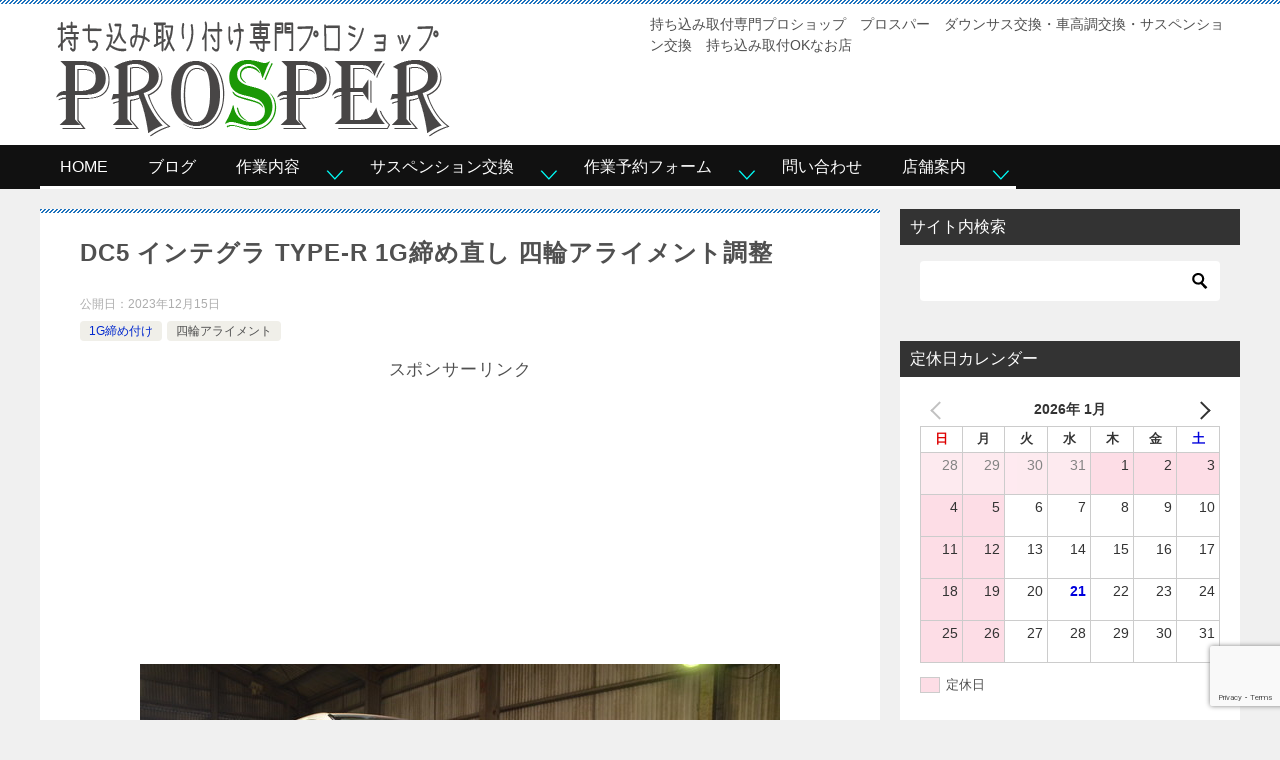

--- FILE ---
content_type: text/html; charset=UTF-8
request_url: https://ps-prsp.com/1g-tightening/45319/
body_size: 21938
content:
<!doctype html><html lang="ja" class="col2 layout-footer-show"><head><meta charset="UTF-8"><meta name="viewport" content="width=device-width, initial-scale=1"><link rel="profile" href="http://gmpg.org/xfn/11"><title>DC5 インテグラ TYPE-R 1G締め直し 四輪アライメント調整 ｜ 持ち込み取付専門プロショップ　パーツショップ　プロスパー 四輪アライメント調整・サスペンション交換・1G締め直し・ダウンサス交換・車高調交換</title><style type="text/css">.color01{color: #0d91b3;}.color02{color: #1e73be;}.color03{color: #b4e5f3;}.color04{color: #dff3f9;}.color05{color: #e8f7fa;}.color06{color: #d2eff7;}.color07{color: #333333;}q{background: #d2eff7;}table:not(.review-table) thead th{border-color: #1e73be;background-color: #1e73be;}a:hover,a:active,a:focus{color: #0d91b3;}.keni-header_wrap{background-image: linear-gradient(-45deg,#fff 25%,#1e73be 25%, #1e73be 50%,#fff 50%, #fff 75%,#1e73be 75%, #1e73be);}.keni-header_cont .header-mail .btn_header{color: #0d91b3;}.site-title > a span{color: #0d91b3;}.keni-breadcrumb-list li a:hover,.keni-breadcrumb-list li a:active,.keni-breadcrumb-list li a:focus{color: #0d91b3;}.keni-section h1:not(.title_no-style){background-image: linear-gradient(-45deg,#fff 25%,#1e73be 25%, #1e73be 50%,#fff 50%, #fff 75%,#1e73be 75%, #1e73be);}.archive_title{background-image: linear-gradient(-45deg,#fff 25%,#1e73be 25%, #1e73be 50%,#fff 50%, #fff 75%,#1e73be 75%, #1e73be);} h2:not(.title_no-style){background: #1e73be;}.profile-box-title {background: #1e73be;}.keni-related-title {background: #1e73be;}.comments-area h2 {background: #1e73be;}h3:not(.title_no-style){border-top-color: #1e73be;border-bottom-color: #1e73be;color: #0d91b3;}h4:not(.title_no-style){border-bottom-color: #1e73be;color: #0d91b3;}h5:not(.title_no-style){color: #0d91b3;}.keni-section h1 a:hover,.keni-section h1 a:active,.keni-section h1 a:focus,.keni-section h3 a:hover,.keni-section h3 a:active,.keni-section h3 a:focus,.keni-section h4 a:hover,.keni-section h4 a:active,.keni-section h4 a:focus,.keni-section h5 a:hover,.keni-section h5 a:active,.keni-section h5 a:focus,.keni-section h6 a:hover,.keni-section h6 a:active,.keni-section h6 a:focus{color: #0d91b3;}.keni-section .sub-section_title {background: #333333;}.btn_style01{border-color: #0d91b3;color: #0d91b3;}.btn_style02{border-color: #0d91b3;color: #0d91b3;}.btn_style03{background: #1e73be;}.entry-list .entry_title a:hover,.entry-list .entry_title a:active,.entry-list .entry_title a:focus{color: #0d91b3;}.ently_read-more .btn{border-color: #0d91b3;color: #0d91b3;}.profile-box{background-color: #e8f7fa;}.advance-billing-box_next-title{color: #b4e5f3;}.step-chart li:nth-child(2){background-color: #dff3f9;}.step-chart_style01 li:nth-child(2)::after,.step-chart_style02 li:nth-child(2)::after{border-top-color: #dff3f9;}.step-chart li:nth-child(3){background-color: #b4e5f3;}.step-chart_style01 li:nth-child(3)::after,.step-chart_style02 li:nth-child(3)::after{border-top-color: #b4e5f3;}.step-chart li:nth-child(4){background-color: #1e73be;}.step-chart_style01 li:nth-child(4)::after,.step-chart_style02 li:nth-child(4)::after{border-top-color: #1e73be;}.toc-area_inner .toc-area_list > li::before{background: #1e73be;}.toc_title{color: #0d91b3;}.list_style02 li::before{background: #1e73be;}.dl_style02 dt{background: #1e73be;}.dl_style02 dd{background: #dff3f9;}.accordion-list dt{background: #1e73be;}.ranking-list .review_desc_title{color: #0d91b3;}.review_desc{background-color: #e8f7fa;}.item-box .item-box_title{color: #0d91b3;}.item-box02{background-image: linear-gradient(-45deg,#fff 25%,#1e73be 25%, #1e73be 50%,#fff 50%, #fff 75%,#1e73be 75%, #1e73be);}.item-box02 .item-box_inner{background-color: #e8f7fa;}.item-box02 .item-box_title{background-color: #1e73be;}.item-box03 .item-box_title{background-color: #1e73be;}.box_style01{background-image: linear-gradient(-45deg,#fff 25%,#1e73be 25%, #1e73be 50%,#fff 50%, #fff 75%,#1e73be 75%, #1e73be);}.box_style01 .box_inner{background-color: #e8f7fa;}.box_style03{background: #e8f7fa;}.box_style06{background-color: #e8f7fa;}.cast-box{background-image: linear-gradient(-45deg,#fff 25%,#1e73be 25%, #1e73be 50%,#fff 50%, #fff 75%,#1e73be 75%, #1e73be);}.cast-box .cast_name,.cast-box_sub .cast_name{color: #0d91b3;}.widget .cast-box_sub .cast-box_sub_title{background-image: linear-gradient(-45deg,#1e73be 25%, #1e73be 50%,#fff 50%, #fff 75%,#1e73be 75%, #1e73be);}.voice_styl02{background-color: #e8f7fa;}.voice_styl03{background-image: linear-gradient(-45deg,#fff 25%,#e8f7fa 25%, #e8f7fa 50%,#fff 50%, #fff 75%,#e8f7fa 75%, #e8f7fa);}.voice-box .voice_title{color: #0d91b3;}.chat_style02 .bubble{background-color: #1e73be;}.chat_style02 .bubble .bubble_in{border-color: #1e73be;}.related-entry-list .related-entry_title a:hover,.related-entry-list .related-entry_title a:active,.related-entry-list .related-entry_title a:focus{color: #0d91b3;}.interval01 span{background-color: #1e73be;}.interval02 span{background-color: #1e73be;}.page-nav .current,.page-nav li a:hover,.page-nav li a:active,.page-nav li a:focus{background: #1e73be;}.page-nav-bf .page-nav_next:hover,.page-nav-bf .page-nav_next:active,.page-nav-bf .page-nav_next:focus,.page-nav-bf .page-nav_prev:hover,.page-nav-bf .page-nav_prev:active,.page-nav-bf .page-nav_prev:focus{color: #0d91b3;}.nav-links .nav-next a:hover, .nav-links .nav-next a:active, .nav-links .nav-next a:focus, .nav-links .nav-previous a:hover, .nav-links .nav-previous a:active, .nav-links .nav-previous a:focus {color: #0d91b3; text-decoration: 'underline'; }.commentary-box .commentary-box_title{color: #1e73be;}.calendar tfoot td a:hover,.calendar tfoot td a:active,.calendar tfoot td a:focus{color: #0d91b3;}.form-mailmaga .form-mailmaga_title{color: #1e73be;}.form-login .form-login_title{color: #1e73be;}.form-login-item .form-login_title{color: #1e73be;}.contact-box{background-image: linear-gradient(-45deg,#fff 25%, #1e73be 25%, #1e73be 50%,#fff 50%, #fff 75%,#1e73be 75%, #1e73be);}.contact-box_inner{background-color: #e8f7fa;}.contact-box .contact-box-title{background-color: #1e73be;}.contact-box_tel{color: #0d91b3;}.widget_recent_entries .keni-section ul li a:hover,.widget_recent_entries .keni-section ul li a:active,.widget_recent_entries .keni-section ul li a:focus,.widget_archive .keni-section > ul li a:hover,.widget_archive .keni-section > ul li a:active,.widget_archive .keni-section > ul li a:focus,.widget_categories .keni-section > ul li a:hover,.widget_categories .keni-section > ul li a:active,.widget_categories .keni-section > ul li a:focus{color: #0d91b3;}.tagcloud a::before{color: #0d91b3;}.widget_recent_entries_img .list_widget_recent_entries_img .widget_recent_entries_img_entry_title a:hover,.widget_recent_entries_img .list_widget_recent_entries_img .widget_recent_entries_img_entry_title a:active,.widget_recent_entries_img .list_widget_recent_entries_img .widget_recent_entries_img_entry_title a:focus{color: #0d91b3;}.keni-link-card_title a:hover,.keni-link-card_title a:active,.keni-link-card_title a:focus{color: #0d91b3;}@media (min-width : 768px){.keni-gnav_inner li a:hover,.keni-gnav_inner li a:active,.keni-gnav_inner li a:focus{border-bottom-color: #1e73be;}.step-chart_style02 li:nth-child(2)::after{border-left-color: #dff3f9;}.step-chart_style02 li:nth-child(3)::after{border-left-color: #b4e5f3;}.step-chart_style02 li:nth-child(4)::after{border-left-color: #1e73be;}.col1 .contact-box_tel{color: #0d91b3;}.step-chart_style02 li:nth-child(1)::after,.step-chart_style02 li:nth-child(2)::after,.step-chart_style02 li:nth-child(3)::after,.step-chart_style02 li:nth-child(4)::after{border-top-color: transparent;}}@media (min-width : 920px){.contact-box_tel{color: #0d91b3;}}</style><meta name='robots' content='max-image-preview:large' /><style>img:is([sizes="auto" i], [sizes^="auto," i]) { contain-intrinsic-size: 3000px 1500px }</style> <script defer src="[data-uri]"></script> <link rel="alternate" type="application/rss+xml" title="持ち込み取付専門プロショップ　パーツショップ　プロスパー 四輪アライメント調整・サスペンション交換・1G締め直し・ダウンサス交換・車高調交換 &raquo; フィード" href="https://ps-prsp.com/feed/" /><link rel="alternate" type="application/rss+xml" title="持ち込み取付専門プロショップ　パーツショップ　プロスパー 四輪アライメント調整・サスペンション交換・1G締め直し・ダウンサス交換・車高調交換 &raquo; コメントフィード" href="https://ps-prsp.com/comments/feed/" /> <script defer src="[data-uri]"></script> <style id='wp-emoji-styles-inline-css' type='text/css'>img.wp-smiley, img.emoji {
		display: inline !important;
		border: none !important;
		box-shadow: none !important;
		height: 1em !important;
		width: 1em !important;
		margin: 0 0.07em !important;
		vertical-align: -0.1em !important;
		background: none !important;
		padding: 0 !important;
	}</style><link rel='stylesheet' id='wp-block-library-css' href='https://ps-prsp.com/wp-includes/css/dist/block-library/style.min.css' type='text/css' media='all' /><style id='wp-block-library-theme-inline-css' type='text/css'>.wp-block-audio :where(figcaption){color:#555;font-size:13px;text-align:center}.is-dark-theme .wp-block-audio :where(figcaption){color:#ffffffa6}.wp-block-audio{margin:0 0 1em}.wp-block-code{border:1px solid #ccc;border-radius:4px;font-family:Menlo,Consolas,monaco,monospace;padding:.8em 1em}.wp-block-embed :where(figcaption){color:#555;font-size:13px;text-align:center}.is-dark-theme .wp-block-embed :where(figcaption){color:#ffffffa6}.wp-block-embed{margin:0 0 1em}.blocks-gallery-caption{color:#555;font-size:13px;text-align:center}.is-dark-theme .blocks-gallery-caption{color:#ffffffa6}:root :where(.wp-block-image figcaption){color:#555;font-size:13px;text-align:center}.is-dark-theme :root :where(.wp-block-image figcaption){color:#ffffffa6}.wp-block-image{margin:0 0 1em}.wp-block-pullquote{border-bottom:4px solid;border-top:4px solid;color:currentColor;margin-bottom:1.75em}.wp-block-pullquote cite,.wp-block-pullquote footer,.wp-block-pullquote__citation{color:currentColor;font-size:.8125em;font-style:normal;text-transform:uppercase}.wp-block-quote{border-left:.25em solid;margin:0 0 1.75em;padding-left:1em}.wp-block-quote cite,.wp-block-quote footer{color:currentColor;font-size:.8125em;font-style:normal;position:relative}.wp-block-quote:where(.has-text-align-right){border-left:none;border-right:.25em solid;padding-left:0;padding-right:1em}.wp-block-quote:where(.has-text-align-center){border:none;padding-left:0}.wp-block-quote.is-large,.wp-block-quote.is-style-large,.wp-block-quote:where(.is-style-plain){border:none}.wp-block-search .wp-block-search__label{font-weight:700}.wp-block-search__button{border:1px solid #ccc;padding:.375em .625em}:where(.wp-block-group.has-background){padding:1.25em 2.375em}.wp-block-separator.has-css-opacity{opacity:.4}.wp-block-separator{border:none;border-bottom:2px solid;margin-left:auto;margin-right:auto}.wp-block-separator.has-alpha-channel-opacity{opacity:1}.wp-block-separator:not(.is-style-wide):not(.is-style-dots){width:100px}.wp-block-separator.has-background:not(.is-style-dots){border-bottom:none;height:1px}.wp-block-separator.has-background:not(.is-style-wide):not(.is-style-dots){height:2px}.wp-block-table{margin:0 0 1em}.wp-block-table td,.wp-block-table th{word-break:normal}.wp-block-table :where(figcaption){color:#555;font-size:13px;text-align:center}.is-dark-theme .wp-block-table :where(figcaption){color:#ffffffa6}.wp-block-video :where(figcaption){color:#555;font-size:13px;text-align:center}.is-dark-theme .wp-block-video :where(figcaption){color:#ffffffa6}.wp-block-video{margin:0 0 1em}:root :where(.wp-block-template-part.has-background){margin-bottom:0;margin-top:0;padding:1.25em 2.375em}</style><style id='classic-theme-styles-inline-css' type='text/css'>/*! This file is auto-generated */
.wp-block-button__link{color:#fff;background-color:#32373c;border-radius:9999px;box-shadow:none;text-decoration:none;padding:calc(.667em + 2px) calc(1.333em + 2px);font-size:1.125em}.wp-block-file__button{background:#32373c;color:#fff;text-decoration:none}</style><style id='xo-event-calendar-event-calendar-style-inline-css' type='text/css'>.xo-event-calendar{font-family:Helvetica Neue,Helvetica,Hiragino Kaku Gothic ProN,Meiryo,MS PGothic,sans-serif;overflow:auto;position:relative}.xo-event-calendar td,.xo-event-calendar th{padding:0!important}.xo-event-calendar .calendar:nth-child(n+2) .month-next,.xo-event-calendar .calendar:nth-child(n+2) .month-prev{visibility:hidden}.xo-event-calendar table{background-color:transparent;border-collapse:separate;border-spacing:0;color:#333;margin:0;padding:0;table-layout:fixed;width:100%}.xo-event-calendar table caption,.xo-event-calendar table tbody,.xo-event-calendar table td,.xo-event-calendar table tfoot,.xo-event-calendar table th,.xo-event-calendar table thead,.xo-event-calendar table tr{background:transparent;border:0;margin:0;opacity:1;outline:0;padding:0;vertical-align:baseline}.xo-event-calendar table table tr{display:table-row}.xo-event-calendar table table td,.xo-event-calendar table table th{display:table-cell;padding:0}.xo-event-calendar table.xo-month{border:1px solid #ccc;border-right-width:0;margin:0 0 8px;padding:0}.xo-event-calendar table.xo-month td,.xo-event-calendar table.xo-month th{background-color:#fff;border:1px solid #ccc;padding:0}.xo-event-calendar table.xo-month caption{caption-side:top}.xo-event-calendar table.xo-month .month-header{display:flex;flex-flow:wrap;justify-content:center;margin:4px 0}.xo-event-calendar table.xo-month .month-header>span{flex-grow:1;text-align:center}.xo-event-calendar table.xo-month button{background-color:transparent;border:0;box-shadow:none;color:#333;cursor:pointer;margin:0;overflow:hidden;padding:0;text-shadow:none;width:38px}.xo-event-calendar table.xo-month button[disabled]{cursor:default;opacity:.3}.xo-event-calendar table.xo-month button>span{text-align:center;vertical-align:middle}.xo-event-calendar table.xo-month button span.nav-prev{border-bottom:2px solid #333;border-left:2px solid #333;display:inline-block;font-size:0;height:13px;transform:rotate(45deg);width:13px}.xo-event-calendar table.xo-month button span.nav-next{border-right:2px solid #333;border-top:2px solid #333;display:inline-block;font-size:0;height:13px;transform:rotate(45deg);width:13px}.xo-event-calendar table.xo-month button:hover span.nav-next,.xo-event-calendar table.xo-month button:hover span.nav-prev{border-width:3px}.xo-event-calendar table.xo-month>thead th{border-width:0 1px 0 0;color:#333;font-size:.9em;font-weight:700;padding:1px 0;text-align:center}.xo-event-calendar table.xo-month>thead th.sunday{color:#d00}.xo-event-calendar table.xo-month>thead th.saturday{color:#00d}.xo-event-calendar table.xo-month .month-week{border:0;overflow:hidden;padding:0;position:relative;width:100%}.xo-event-calendar table.xo-month .month-week table{border:0;margin:0;padding:0}.xo-event-calendar table.xo-month .month-dayname{border-width:1px 0 0 1px;bottom:0;left:0;position:absolute;right:0;top:0}.xo-event-calendar table.xo-month .month-dayname td{border-width:1px 1px 0 0;padding:0}.xo-event-calendar table.xo-month .month-dayname td div{border-width:1px 1px 0 0;font-size:100%;height:1000px;line-height:1.2em;padding:4px;text-align:right}.xo-event-calendar table.xo-month .month-dayname td div.other-month{opacity:.6}.xo-event-calendar table.xo-month .month-dayname td div.today{color:#00d;font-weight:700}.xo-event-calendar table.xo-month .month-dayname-space{height:1.5em;position:relative;top:0}.xo-event-calendar table.xo-month .month-event{background-color:transparent;position:relative;top:0}.xo-event-calendar table.xo-month .month-event td{background-color:transparent;border-width:0 1px 0 0;padding:0 1px 2px}.xo-event-calendar table.xo-month .month-event-space{background-color:transparent;height:1.5em}.xo-event-calendar table.xo-month .month-event-space td{border-width:0 1px 0 0}.xo-event-calendar table.xo-month .month-event tr,.xo-event-calendar table.xo-month .month-event-space tr{background-color:transparent}.xo-event-calendar table.xo-month .month-event-title{background-color:#ccc;border-radius:3px;color:#666;display:block;font-size:.8em;margin:1px;overflow:hidden;padding:0 4px;text-align:left;white-space:nowrap}.xo-event-calendar p.holiday-title{font-size:90%;margin:0;padding:2px 0;vertical-align:middle}.xo-event-calendar p.holiday-title span{border:1px solid #ccc;margin:0 6px 0 0;padding:0 0 0 18px}.xo-event-calendar .loading-animation{left:50%;margin:-20px 0 0 -20px;position:absolute;top:50%}@media(min-width:600px){.xo-event-calendar .calendars.columns-2{-moz-column-gap:15px;column-gap:15px;display:grid;grid-template-columns:repeat(2,1fr);row-gap:5px}.xo-event-calendar .calendars.columns-2 .month-next,.xo-event-calendar .calendars.columns-2 .month-prev{visibility:hidden}.xo-event-calendar .calendars.columns-2 .calendar:first-child .month-prev,.xo-event-calendar .calendars.columns-2 .calendar:nth-child(2) .month-next{visibility:visible}.xo-event-calendar .calendars.columns-3{-moz-column-gap:15px;column-gap:15px;display:grid;grid-template-columns:repeat(3,1fr);row-gap:5px}.xo-event-calendar .calendars.columns-3 .month-next,.xo-event-calendar .calendars.columns-3 .month-prev{visibility:hidden}.xo-event-calendar .calendars.columns-3 .calendar:first-child .month-prev,.xo-event-calendar .calendars.columns-3 .calendar:nth-child(3) .month-next{visibility:visible}.xo-event-calendar .calendars.columns-4{-moz-column-gap:15px;column-gap:15px;display:grid;grid-template-columns:repeat(4,1fr);row-gap:5px}.xo-event-calendar .calendars.columns-4 .month-next,.xo-event-calendar .calendars.columns-4 .month-prev{visibility:hidden}.xo-event-calendar .calendars.columns-4 .calendar:first-child .month-prev,.xo-event-calendar .calendars.columns-4 .calendar:nth-child(4) .month-next{visibility:visible}}.xo-event-calendar.xo-calendar-loading .xo-months{opacity:.5}.xo-event-calendar.xo-calendar-loading .loading-animation{animation:loadingCircRot .8s linear infinite;border:5px solid rgba(0,0,0,.2);border-radius:50%;border-top-color:#4285f4;height:40px;width:40px}@keyframes loadingCircRot{0%{transform:rotate(0deg)}to{transform:rotate(359deg)}}.xo-event-calendar.is-style-legacy table.xo-month .month-header>span{font-size:120%;line-height:28px}.xo-event-calendar.is-style-regular table.xo-month button:not(:hover):not(:active):not(.has-background){background-color:transparent;color:#333}.xo-event-calendar.is-style-regular table.xo-month button>span{text-align:center;vertical-align:middle}.xo-event-calendar.is-style-regular table.xo-month button>span:not(.dashicons){font-size:2em;overflow:hidden;text-indent:100%;white-space:nowrap}.xo-event-calendar.is-style-regular table.xo-month .month-next,.xo-event-calendar.is-style-regular table.xo-month .month-prev{height:2em;width:2em}.xo-event-calendar.is-style-regular table.xo-month .month-header{align-items:center;display:flex;justify-content:center;padding:.2em 0}.xo-event-calendar.is-style-regular table.xo-month .month-header .calendar-caption{flex-grow:1}.xo-event-calendar.is-style-regular table.xo-month .month-header>span{font-size:1.1em}.xo-event-calendar.is-style-regular table.xo-month>thead th{background:#fafafa;font-size:.8em}.xo-event-calendar.is-style-regular table.xo-month .month-dayname td div{font-size:1em;padding:.2em}.xo-event-calendar.is-style-regular table.xo-month .month-dayname td div.today{color:#339;font-weight:700}.xo-event-calendar.is-style-regular .holiday-titles{display:inline-flex;flex-wrap:wrap;gap:.25em 1em}.xo-event-calendar.is-style-regular p.holiday-title{font-size:.875em;margin:0 0 .5em}.xo-event-calendar.is-style-regular p.holiday-title span{margin:0 .25em 0 0;padding:0 0 0 1.25em}</style><style id='xo-event-calendar-simple-calendar-style-inline-css' type='text/css'>.xo-simple-calendar{box-sizing:border-box;font-family:Helvetica Neue,Helvetica,Hiragino Kaku Gothic ProN,Meiryo,MS PGothic,sans-serif;margin:0;padding:0;position:relative}.xo-simple-calendar td,.xo-simple-calendar th{padding:0!important}.xo-simple-calendar .calendar:nth-child(n+2) .month-next,.xo-simple-calendar .calendar:nth-child(n+2) .month-prev{visibility:hidden}.xo-simple-calendar .calendar table.month{border:0;border-collapse:separate;border-spacing:1px;box-sizing:border-box;margin:0 0 .5em;min-width:auto;outline:0;padding:0;table-layout:fixed;width:100%}.xo-simple-calendar .calendar table.month caption,.xo-simple-calendar .calendar table.month tbody,.xo-simple-calendar .calendar table.month td,.xo-simple-calendar .calendar table.month tfoot,.xo-simple-calendar .calendar table.month th,.xo-simple-calendar .calendar table.month thead,.xo-simple-calendar .calendar table.month tr{background:transparent;border:0;margin:0;opacity:1;outline:0;padding:0;vertical-align:baseline}.xo-simple-calendar .calendar table.month caption{caption-side:top;font-size:1.1em}.xo-simple-calendar .calendar table.month .month-header{align-items:center;display:flex;justify-content:center;width:100%}.xo-simple-calendar .calendar table.month .month-header .month-title{flex-grow:1;font-size:1em;font-weight:400;letter-spacing:.1em;line-height:1em;padding:0;text-align:center}.xo-simple-calendar .calendar table.month .month-header button{background:none;background-color:transparent;border:0;font-size:1.4em;line-height:1.4em;margin:0;outline-offset:0;padding:0;width:1.4em}.xo-simple-calendar .calendar table.month .month-header button:not(:hover):not(:active):not(.has-background){background-color:transparent}.xo-simple-calendar .calendar table.month .month-header button:hover{opacity:.6}.xo-simple-calendar .calendar table.month .month-header button:disabled{cursor:auto;opacity:.3}.xo-simple-calendar .calendar table.month .month-header .month-next,.xo-simple-calendar .calendar table.month .month-header .month-prev{background-color:transparent;color:#333;cursor:pointer}.xo-simple-calendar .calendar table.month tr{background:transparent;border:0;outline:0}.xo-simple-calendar .calendar table.month td,.xo-simple-calendar .calendar table.month th{background:transparent;border:0;outline:0;text-align:center;vertical-align:middle;word-break:normal}.xo-simple-calendar .calendar table.month th{font-size:.8em;font-weight:700}.xo-simple-calendar .calendar table.month td{font-size:1em;font-weight:400}.xo-simple-calendar .calendar table.month .day.holiday{color:#333}.xo-simple-calendar .calendar table.month .day.other{opacity:.3}.xo-simple-calendar .calendar table.month .day>span{box-sizing:border-box;display:inline-block;padding:.2em;width:100%}.xo-simple-calendar .calendar table.month th>span{color:#333}.xo-simple-calendar .calendar table.month .day.sun>span,.xo-simple-calendar .calendar table.month th.sun>span{color:#ec0220}.xo-simple-calendar .calendar table.month .day.sat>span,.xo-simple-calendar .calendar table.month th.sat>span{color:#0069de}.xo-simple-calendar .calendars-footer{margin:.5em;padding:0}.xo-simple-calendar .calendars-footer ul.holiday-titles{border:0;display:inline-flex;flex-wrap:wrap;gap:.25em 1em;margin:0;outline:0;padding:0}.xo-simple-calendar .calendars-footer ul.holiday-titles li{border:0;list-style:none;margin:0;outline:0;padding:0}.xo-simple-calendar .calendars-footer ul.holiday-titles li:after,.xo-simple-calendar .calendars-footer ul.holiday-titles li:before{content:none}.xo-simple-calendar .calendars-footer ul.holiday-titles .mark{border-radius:50%;display:inline-block;height:1.2em;vertical-align:middle;width:1.2em}.xo-simple-calendar .calendars-footer ul.holiday-titles .title{font-size:.7em;vertical-align:middle}@media(min-width:600px){.xo-simple-calendar .calendars.columns-2{-moz-column-gap:15px;column-gap:15px;display:grid;grid-template-columns:repeat(2,1fr);row-gap:5px}.xo-simple-calendar .calendars.columns-2 .month-next,.xo-simple-calendar .calendars.columns-2 .month-prev{visibility:hidden}.xo-simple-calendar .calendars.columns-2 .calendar:first-child .month-prev,.xo-simple-calendar .calendars.columns-2 .calendar:nth-child(2) .month-next{visibility:visible}.xo-simple-calendar .calendars.columns-3{-moz-column-gap:15px;column-gap:15px;display:grid;grid-template-columns:repeat(3,1fr);row-gap:5px}.xo-simple-calendar .calendars.columns-3 .month-next,.xo-simple-calendar .calendars.columns-3 .month-prev{visibility:hidden}.xo-simple-calendar .calendars.columns-3 .calendar:first-child .month-prev,.xo-simple-calendar .calendars.columns-3 .calendar:nth-child(3) .month-next{visibility:visible}.xo-simple-calendar .calendars.columns-4{-moz-column-gap:15px;column-gap:15px;display:grid;grid-template-columns:repeat(4,1fr);row-gap:5px}.xo-simple-calendar .calendars.columns-4 .month-next,.xo-simple-calendar .calendars.columns-4 .month-prev{visibility:hidden}.xo-simple-calendar .calendars.columns-4 .calendar:first-child .month-prev,.xo-simple-calendar .calendars.columns-4 .calendar:nth-child(4) .month-next{visibility:visible}}.xo-simple-calendar .calendar-loading-animation{left:50%;margin:-20px 0 0 -20px;position:absolute;top:50%}.xo-simple-calendar.xo-calendar-loading .calendars{opacity:.3}.xo-simple-calendar.xo-calendar-loading .calendar-loading-animation{animation:SimpleCalendarLoadingCircRot .8s linear infinite;border:5px solid rgba(0,0,0,.2);border-radius:50%;border-top-color:#4285f4;height:40px;width:40px}@keyframes SimpleCalendarLoadingCircRot{0%{transform:rotate(0deg)}to{transform:rotate(359deg)}}.xo-simple-calendar.is-style-regular table.month{border-collapse:collapse;border-spacing:0}.xo-simple-calendar.is-style-regular table.month tr{border:0}.xo-simple-calendar.is-style-regular table.month .day>span{border-radius:50%;line-height:2em;padding:.1em;width:2.2em}.xo-simple-calendar.is-style-frame table.month{background:transparent;border-collapse:collapse;border-spacing:0}.xo-simple-calendar.is-style-frame table.month thead tr{background:#eee}.xo-simple-calendar.is-style-frame table.month tbody tr{background:#fff}.xo-simple-calendar.is-style-frame table.month td,.xo-simple-calendar.is-style-frame table.month th{border:1px solid #ccc}.xo-simple-calendar.is-style-frame .calendars-footer{margin:8px 0}.xo-simple-calendar.is-style-frame .calendars-footer ul.holiday-titles .mark{border:1px solid #ccc;border-radius:0}</style><link rel='stylesheet' id='wp-components-css' href='https://ps-prsp.com/wp-includes/css/dist/components/style.min.css' type='text/css' media='all' /><link rel='stylesheet' id='wp-preferences-css' href='https://ps-prsp.com/wp-includes/css/dist/preferences/style.min.css' type='text/css' media='all' /><link rel='stylesheet' id='wp-block-editor-css' href='https://ps-prsp.com/wp-includes/css/dist/block-editor/style.min.css' type='text/css' media='all' /><link rel='stylesheet' id='wp-reusable-blocks-css' href='https://ps-prsp.com/wp-includes/css/dist/reusable-blocks/style.min.css' type='text/css' media='all' /><link rel='stylesheet' id='wp-patterns-css' href='https://ps-prsp.com/wp-includes/css/dist/patterns/style.min.css' type='text/css' media='all' /><link rel='stylesheet' id='wp-editor-css' href='https://ps-prsp.com/wp-includes/css/dist/editor/style.min.css' type='text/css' media='all' /><link rel='stylesheet' id='keni_block-cgb-style-css-css' href='https://ps-prsp.com/wp-content/cache/autoptimize/autoptimize_single_8d8399bd53c5c9edb605ad13221949e4.php' type='text/css' media='all' /><style id='global-styles-inline-css' type='text/css'>:root{--wp--preset--aspect-ratio--square: 1;--wp--preset--aspect-ratio--4-3: 4/3;--wp--preset--aspect-ratio--3-4: 3/4;--wp--preset--aspect-ratio--3-2: 3/2;--wp--preset--aspect-ratio--2-3: 2/3;--wp--preset--aspect-ratio--16-9: 16/9;--wp--preset--aspect-ratio--9-16: 9/16;--wp--preset--color--black: #000000;--wp--preset--color--cyan-bluish-gray: #abb8c3;--wp--preset--color--white: #ffffff;--wp--preset--color--pale-pink: #f78da7;--wp--preset--color--vivid-red: #cf2e2e;--wp--preset--color--luminous-vivid-orange: #ff6900;--wp--preset--color--luminous-vivid-amber: #fcb900;--wp--preset--color--light-green-cyan: #7bdcb5;--wp--preset--color--vivid-green-cyan: #00d084;--wp--preset--color--pale-cyan-blue: #8ed1fc;--wp--preset--color--vivid-cyan-blue: #0693e3;--wp--preset--color--vivid-purple: #9b51e0;--wp--preset--gradient--vivid-cyan-blue-to-vivid-purple: linear-gradient(135deg,rgba(6,147,227,1) 0%,rgb(155,81,224) 100%);--wp--preset--gradient--light-green-cyan-to-vivid-green-cyan: linear-gradient(135deg,rgb(122,220,180) 0%,rgb(0,208,130) 100%);--wp--preset--gradient--luminous-vivid-amber-to-luminous-vivid-orange: linear-gradient(135deg,rgba(252,185,0,1) 0%,rgba(255,105,0,1) 100%);--wp--preset--gradient--luminous-vivid-orange-to-vivid-red: linear-gradient(135deg,rgba(255,105,0,1) 0%,rgb(207,46,46) 100%);--wp--preset--gradient--very-light-gray-to-cyan-bluish-gray: linear-gradient(135deg,rgb(238,238,238) 0%,rgb(169,184,195) 100%);--wp--preset--gradient--cool-to-warm-spectrum: linear-gradient(135deg,rgb(74,234,220) 0%,rgb(151,120,209) 20%,rgb(207,42,186) 40%,rgb(238,44,130) 60%,rgb(251,105,98) 80%,rgb(254,248,76) 100%);--wp--preset--gradient--blush-light-purple: linear-gradient(135deg,rgb(255,206,236) 0%,rgb(152,150,240) 100%);--wp--preset--gradient--blush-bordeaux: linear-gradient(135deg,rgb(254,205,165) 0%,rgb(254,45,45) 50%,rgb(107,0,62) 100%);--wp--preset--gradient--luminous-dusk: linear-gradient(135deg,rgb(255,203,112) 0%,rgb(199,81,192) 50%,rgb(65,88,208) 100%);--wp--preset--gradient--pale-ocean: linear-gradient(135deg,rgb(255,245,203) 0%,rgb(182,227,212) 50%,rgb(51,167,181) 100%);--wp--preset--gradient--electric-grass: linear-gradient(135deg,rgb(202,248,128) 0%,rgb(113,206,126) 100%);--wp--preset--gradient--midnight: linear-gradient(135deg,rgb(2,3,129) 0%,rgb(40,116,252) 100%);--wp--preset--font-size--small: 13px;--wp--preset--font-size--medium: 20px;--wp--preset--font-size--large: 36px;--wp--preset--font-size--x-large: 42px;--wp--preset--spacing--20: 0.44rem;--wp--preset--spacing--30: 0.67rem;--wp--preset--spacing--40: 1rem;--wp--preset--spacing--50: 1.5rem;--wp--preset--spacing--60: 2.25rem;--wp--preset--spacing--70: 3.38rem;--wp--preset--spacing--80: 5.06rem;--wp--preset--shadow--natural: 6px 6px 9px rgba(0, 0, 0, 0.2);--wp--preset--shadow--deep: 12px 12px 50px rgba(0, 0, 0, 0.4);--wp--preset--shadow--sharp: 6px 6px 0px rgba(0, 0, 0, 0.2);--wp--preset--shadow--outlined: 6px 6px 0px -3px rgba(255, 255, 255, 1), 6px 6px rgba(0, 0, 0, 1);--wp--preset--shadow--crisp: 6px 6px 0px rgba(0, 0, 0, 1);}:where(.is-layout-flex){gap: 0.5em;}:where(.is-layout-grid){gap: 0.5em;}body .is-layout-flex{display: flex;}.is-layout-flex{flex-wrap: wrap;align-items: center;}.is-layout-flex > :is(*, div){margin: 0;}body .is-layout-grid{display: grid;}.is-layout-grid > :is(*, div){margin: 0;}:where(.wp-block-columns.is-layout-flex){gap: 2em;}:where(.wp-block-columns.is-layout-grid){gap: 2em;}:where(.wp-block-post-template.is-layout-flex){gap: 1.25em;}:where(.wp-block-post-template.is-layout-grid){gap: 1.25em;}.has-black-color{color: var(--wp--preset--color--black) !important;}.has-cyan-bluish-gray-color{color: var(--wp--preset--color--cyan-bluish-gray) !important;}.has-white-color{color: var(--wp--preset--color--white) !important;}.has-pale-pink-color{color: var(--wp--preset--color--pale-pink) !important;}.has-vivid-red-color{color: var(--wp--preset--color--vivid-red) !important;}.has-luminous-vivid-orange-color{color: var(--wp--preset--color--luminous-vivid-orange) !important;}.has-luminous-vivid-amber-color{color: var(--wp--preset--color--luminous-vivid-amber) !important;}.has-light-green-cyan-color{color: var(--wp--preset--color--light-green-cyan) !important;}.has-vivid-green-cyan-color{color: var(--wp--preset--color--vivid-green-cyan) !important;}.has-pale-cyan-blue-color{color: var(--wp--preset--color--pale-cyan-blue) !important;}.has-vivid-cyan-blue-color{color: var(--wp--preset--color--vivid-cyan-blue) !important;}.has-vivid-purple-color{color: var(--wp--preset--color--vivid-purple) !important;}.has-black-background-color{background-color: var(--wp--preset--color--black) !important;}.has-cyan-bluish-gray-background-color{background-color: var(--wp--preset--color--cyan-bluish-gray) !important;}.has-white-background-color{background-color: var(--wp--preset--color--white) !important;}.has-pale-pink-background-color{background-color: var(--wp--preset--color--pale-pink) !important;}.has-vivid-red-background-color{background-color: var(--wp--preset--color--vivid-red) !important;}.has-luminous-vivid-orange-background-color{background-color: var(--wp--preset--color--luminous-vivid-orange) !important;}.has-luminous-vivid-amber-background-color{background-color: var(--wp--preset--color--luminous-vivid-amber) !important;}.has-light-green-cyan-background-color{background-color: var(--wp--preset--color--light-green-cyan) !important;}.has-vivid-green-cyan-background-color{background-color: var(--wp--preset--color--vivid-green-cyan) !important;}.has-pale-cyan-blue-background-color{background-color: var(--wp--preset--color--pale-cyan-blue) !important;}.has-vivid-cyan-blue-background-color{background-color: var(--wp--preset--color--vivid-cyan-blue) !important;}.has-vivid-purple-background-color{background-color: var(--wp--preset--color--vivid-purple) !important;}.has-black-border-color{border-color: var(--wp--preset--color--black) !important;}.has-cyan-bluish-gray-border-color{border-color: var(--wp--preset--color--cyan-bluish-gray) !important;}.has-white-border-color{border-color: var(--wp--preset--color--white) !important;}.has-pale-pink-border-color{border-color: var(--wp--preset--color--pale-pink) !important;}.has-vivid-red-border-color{border-color: var(--wp--preset--color--vivid-red) !important;}.has-luminous-vivid-orange-border-color{border-color: var(--wp--preset--color--luminous-vivid-orange) !important;}.has-luminous-vivid-amber-border-color{border-color: var(--wp--preset--color--luminous-vivid-amber) !important;}.has-light-green-cyan-border-color{border-color: var(--wp--preset--color--light-green-cyan) !important;}.has-vivid-green-cyan-border-color{border-color: var(--wp--preset--color--vivid-green-cyan) !important;}.has-pale-cyan-blue-border-color{border-color: var(--wp--preset--color--pale-cyan-blue) !important;}.has-vivid-cyan-blue-border-color{border-color: var(--wp--preset--color--vivid-cyan-blue) !important;}.has-vivid-purple-border-color{border-color: var(--wp--preset--color--vivid-purple) !important;}.has-vivid-cyan-blue-to-vivid-purple-gradient-background{background: var(--wp--preset--gradient--vivid-cyan-blue-to-vivid-purple) !important;}.has-light-green-cyan-to-vivid-green-cyan-gradient-background{background: var(--wp--preset--gradient--light-green-cyan-to-vivid-green-cyan) !important;}.has-luminous-vivid-amber-to-luminous-vivid-orange-gradient-background{background: var(--wp--preset--gradient--luminous-vivid-amber-to-luminous-vivid-orange) !important;}.has-luminous-vivid-orange-to-vivid-red-gradient-background{background: var(--wp--preset--gradient--luminous-vivid-orange-to-vivid-red) !important;}.has-very-light-gray-to-cyan-bluish-gray-gradient-background{background: var(--wp--preset--gradient--very-light-gray-to-cyan-bluish-gray) !important;}.has-cool-to-warm-spectrum-gradient-background{background: var(--wp--preset--gradient--cool-to-warm-spectrum) !important;}.has-blush-light-purple-gradient-background{background: var(--wp--preset--gradient--blush-light-purple) !important;}.has-blush-bordeaux-gradient-background{background: var(--wp--preset--gradient--blush-bordeaux) !important;}.has-luminous-dusk-gradient-background{background: var(--wp--preset--gradient--luminous-dusk) !important;}.has-pale-ocean-gradient-background{background: var(--wp--preset--gradient--pale-ocean) !important;}.has-electric-grass-gradient-background{background: var(--wp--preset--gradient--electric-grass) !important;}.has-midnight-gradient-background{background: var(--wp--preset--gradient--midnight) !important;}.has-small-font-size{font-size: var(--wp--preset--font-size--small) !important;}.has-medium-font-size{font-size: var(--wp--preset--font-size--medium) !important;}.has-large-font-size{font-size: var(--wp--preset--font-size--large) !important;}.has-x-large-font-size{font-size: var(--wp--preset--font-size--x-large) !important;}
:where(.wp-block-post-template.is-layout-flex){gap: 1.25em;}:where(.wp-block-post-template.is-layout-grid){gap: 1.25em;}
:where(.wp-block-columns.is-layout-flex){gap: 2em;}:where(.wp-block-columns.is-layout-grid){gap: 2em;}
:root :where(.wp-block-pullquote){font-size: 1.5em;line-height: 1.6;}</style><link rel='stylesheet' id='xo-event-calendar-css' href='https://ps-prsp.com/wp-content/cache/autoptimize/autoptimize_single_d6e50595c0b613eec628bbd2257e2530.php' type='text/css' media='all' /><link rel='stylesheet' id='keni-style-css' href='https://ps-prsp.com/wp-content/cache/autoptimize/autoptimize_single_b1b74cf697edaf508fffd4a13066c328.php' type='text/css' media='all' /><link rel='stylesheet' id='keni_base-css' href='https://ps-prsp.com/wp-content/cache/autoptimize/autoptimize_single_a946f69e69c4d51124b23963dc84da47.php' type='text/css' media='all' /><link rel='stylesheet' id='keni-advanced-css' href='https://ps-prsp.com/wp-content/cache/autoptimize/autoptimize_single_72d1262834e53069f39f0b51f0e9ac21.php' type='text/css' media='all' /><link rel='stylesheet' id='my-keni_base-css' href='https://ps-prsp.com/wp-content/cache/autoptimize/autoptimize_single_5f9a4e524615a73875be8007eb86ddad.php' type='text/css' media='all' /><link rel='stylesheet' id='my-keni-advanced-css' href='https://ps-prsp.com/wp-content/cache/autoptimize/autoptimize_single_48a21161117bbf9e0350a09291d6a60a.php' type='text/css' media='all' /><link rel='stylesheet' id='tablepress-default-css' href='https://ps-prsp.com/wp-content/tablepress-combined.min.css' type='text/css' media='all' /><link rel="canonical" href="https://ps-prsp.com/1g-tightening/45319/" /><link rel="https://api.w.org/" href="https://ps-prsp.com/wp-json/" /><link rel="alternate" title="JSON" type="application/json" href="https://ps-prsp.com/wp-json/wp/v2/posts/45319" /><link rel="EditURI" type="application/rsd+xml" title="RSD" href="https://ps-prsp.com/xmlrpc.php?rsd" /><link rel='shortlink' href='https://ps-prsp.com/?p=45319' /><link rel="alternate" title="oEmbed (JSON)" type="application/json+oembed" href="https://ps-prsp.com/wp-json/oembed/1.0/embed?url=https%3A%2F%2Fps-prsp.com%2F1g-tightening%2F45319%2F" /><link rel="alternate" title="oEmbed (XML)" type="text/xml+oembed" href="https://ps-prsp.com/wp-json/oembed/1.0/embed?url=https%3A%2F%2Fps-prsp.com%2F1g-tightening%2F45319%2F&#038;format=xml" /><meta name="description" content="ご利用ありがとうございます。 インテグラ タイプRでご来店頂き1G締め直しと四輪アライメント調整になります。 1G締め直し &nbsp; ご来店ありがとうございます。 インテグラ タイプRでご来店頂きました。 サスペンシ …"><meta property="og:type" content="article" /><meta property="og:url" content="https://ps-prsp.com/1g-tightening/45319/" /><meta property="og:title" content="DC5 インテグラ TYPE-R 1G締め直し 四輪アライメント調整 ｜ 持ち込み取付専門プロショップ　パーツショップ　プロスパー 四輪アライメント調整・サスペンション交換・1G締め直し・ダウンサス交換・車高調交換"/><meta property="og:description" content="ご利用ありがとうございます。 インテグラ タイプRでご来店頂き1G締め直しと四輪アライメント調整になります。 1G締め直し &nbsp; ご来店ありがとうございます。 インテグラ タイプRでご来店頂きました。 サスペンシ …"><meta property="og:site_name" content="持ち込み取付専門プロショップ　パーツショップ　プロスパー 四輪アライメント調整・サスペンション交換・1G締め直し・ダウンサス交換・車高調交換"><meta property="og:image" content="https://ps-prsp.com/wp-content/uploads/2023/12/DSC_0006-7.jpg"><meta property="og:image:type" content="image/jpeg"><meta property="og:image:width" content="640"><meta property="og:image:height" content="424"><meta property="og:locale" content="ja_JP"><link rel="icon" href="https://ps-prsp.com/wp-content/uploads/2024/11/rogo-150x150.jpg" sizes="32x32" /><link rel="icon" href="https://ps-prsp.com/wp-content/uploads/2024/11/rogo-300x300.jpg" sizes="192x192" /><link rel="apple-touch-icon" href="https://ps-prsp.com/wp-content/uploads/2024/11/rogo-300x300.jpg" /><meta name="msapplication-TileImage" content="https://ps-prsp.com/wp-content/uploads/2024/11/rogo-300x300.jpg" />  <script defer src="https://www.googletagmanager.com/gtag/js?id=UA-117447237-1"></script> <script defer src="[data-uri]"></script> <meta name="google-site-verification" content="o7C0eHMXRaZMfeXO3DklWvam1IVoC6WLmtWD3IYRphY" /> <script async src="https://pagead2.googlesyndication.com/pagead/js/adsbygoogle.js?client=ca-pub-9993610119828741"
     crossorigin="anonymous"></script> <style type="text/css" id="wp-custom-css">#table1 tr:hover td {
  background-color: #FFFFFF;
}
/*メニューバー下地の背景色*/
.keni-gnav_wrap {
	background-color: #111111;/*好みの色を指定*/
}
/*メニューのリンクボタンの背景色*/
.keni-gnav_inner li a {
	background: #111111;/*好みの色を指定*/
	border-bottom-color: #FFFFFF
}
.keni-gnav_inner li {
	font-size: 1.6rem;/*1.4remから変更*/
}
/* グローバルメニューの文字のカスタマイズ */

.keni-gnav_inner li a {

/* 文字色を変更する */

color: #ffffff;

.keni-navi-in  {
  background: #000000;
}
border-bottom-color: #111111;

}


.keni-footer_wrap{

background: #0a0000;

font-size: 1.2em;

line-height: 1.8em;

}
	
.keni-gnav_cont .keni-gnav-child_btn_icon-open > .keni-gnav-child_btn::before,

.keni-gnav_cont .keni-gnav-child_btn_icon-close > .keni-gnav-child_btn::before{

line-height: 40px;

font-size: 18px;

color: #00fffa;

}</style></head><body class="wp-singular post-template-default single single-post postid-45319 single-format-standard wp-custom-logo wp-theme-keni80_wp_standard_all wp-child-theme-keni8-child">
<div id="top" class="keni-container"><div class="keni-header_wrap"><div class="keni-header_outer"><header class="keni-header keni-header_col1"><div class="keni-header_inner"><p class="site-title"><a href="https://ps-prsp.com/" rel="home"><img src="https://ps-prsp.com/wp-content/uploads/2019/01/top1.png" alt="持ち込み取付専門プロショップ　パーツショップ　プロスパー 四輪アライメント調整・サスペンション交換・1G締め直し・ダウンサス交換・車高調交換"></a></p><div class="keni-header_cont"><p class="site-description">持ち込み取付専門プロショップ　プロスパー　ダウンサス交換・車高調交換・サスペンション交換　持ち込み取付OKなお店</p></div></div></header></div></div><div id="click-space"></div><div class="keni-gnav_wrap"><div class="keni-gnav_outer"><nav class="keni-gnav"><div class="keni-gnav_inner"><ul id="menu" class="keni-gnav_cont"><li id="menu-item-22" class="menu-item menu-item-type-custom menu-item-object-custom menu-item-home menu-item-22"><a href="http://ps-prsp.com">HOME</a></li><li id="menu-item-8144" class="menu-item menu-item-type-post_type menu-item-object-page current_page_parent menu-item-8144"><a href="https://ps-prsp.com/blog/">ブログ</a></li><li id="menu-item-30588" class="menu-item menu-item-type-post_type menu-item-object-page menu-item-has-children menu-item-30588"><a href="https://ps-prsp.com/work-2/">作業内容</a><ul class="sub-menu"><li id="menu-item-8114" class="menu-item menu-item-type-post_type menu-item-object-page menu-item-8114"><a href="https://ps-prsp.com/1g/">1G締め直し　</a></li><li id="menu-item-32134" class="menu-item menu-item-type-post_type menu-item-object-page menu-item-32134"><a href="https://ps-prsp.com/suspension/">サスペンション交換</a></li><li id="menu-item-8118" class="menu-item menu-item-type-post_type menu-item-object-page menu-item-has-children menu-item-8118"><a href="https://ps-prsp.com/four-wheel-alignment/">四輪アライメント</a><ul class="sub-menu"><li id="menu-item-8119" class="menu-item menu-item-type-post_type menu-item-object-page menu-item-8119"><a href="https://ps-prsp.com/4alignment/">測定・調整 11,000円(税込み)愛知県名古屋市　4輪アライメント専門店のアライメント　料金</a></li></ul></li><li id="menu-item-8138" class="menu-item menu-item-type-post_type menu-item-object-page menu-item-8138"><a href="https://ps-prsp.com/tire/">タイヤ交換　</a></li><li id="menu-item-8132" class="menu-item menu-item-type-post_type menu-item-object-page menu-item-8132"><a href="https://ps-prsp.com/electrical/">電装品取り付け</a></li><li id="menu-item-8133" class="menu-item menu-item-type-post_type menu-item-object-page menu-item-has-children menu-item-8133"><a href="https://ps-prsp.com/parts/">パーツ取り付け</a><ul class="sub-menu"><li id="menu-item-8253" class="menu-item menu-item-type-post_type menu-item-object-page menu-item-8253"><a href="https://ps-prsp.com/seatcover2/">シートカバー　持ち込み取り付け　愛知県名古屋市　価格</a></li></ul></li><li id="menu-item-8172" class="menu-item menu-item-type-post_type menu-item-object-page menu-item-8172"><a href="https://ps-prsp.com/question/">よくあるご質問</a></li></ul></li><li id="menu-item-8245" class="menu-item menu-item-type-post_type menu-item-object-page menu-item-has-children menu-item-8245"><a href="https://ps-prsp.com/suspension/">サスペンション交換</a><ul class="sub-menu"><li id="menu-item-47037" class="menu-item menu-item-type-post_type menu-item-object-page menu-item-47037"><a href="https://ps-prsp.com/toyota/">TOYOTA</a></li><li id="menu-item-47036" class="menu-item menu-item-type-post_type menu-item-object-page menu-item-47036"><a href="https://ps-prsp.com/nissan/">NISSAN</a></li><li id="menu-item-47035" class="menu-item menu-item-type-post_type menu-item-object-page menu-item-47035"><a href="https://ps-prsp.com/honda/">HONDA</a></li><li id="menu-item-47034" class="menu-item menu-item-type-post_type menu-item-object-page menu-item-47034"><a href="https://ps-prsp.com/mazda/">MAZDA</a></li><li id="menu-item-47028" class="menu-item menu-item-type-post_type menu-item-object-page menu-item-47028"><a href="https://ps-prsp.com/subaru/">SUBARU</a></li><li id="menu-item-47031" class="menu-item menu-item-type-post_type menu-item-object-page menu-item-47031"><a href="https://ps-prsp.com/mitsubishi/">MITSUBISHI</a></li><li id="menu-item-47032" class="menu-item menu-item-type-post_type menu-item-object-page menu-item-47032"><a href="https://ps-prsp.com/suzuki/">SUZUKI</a></li><li id="menu-item-47033" class="menu-item menu-item-type-post_type menu-item-object-page menu-item-47033"><a href="https://ps-prsp.com/daihatsu/">DAIHATSU</a></li><li id="menu-item-47030" class="menu-item menu-item-type-post_type menu-item-object-page menu-item-47030"><a href="https://ps-prsp.com/lexus/">LEXUS</a></li></ul></li><li id="menu-item-50649" class="menu-item menu-item-type-post_type menu-item-object-page menu-item-has-children menu-item-50649"><a href="https://ps-prsp.com/reserve/">作業予約フォーム</a><ul class="sub-menu"><li id="menu-item-55077" class="menu-item menu-item-type-post_type menu-item-object-page menu-item-55077"><a href="https://ps-prsp.com/reserve/">作業予約</a></li><li id="menu-item-55073" class="menu-item menu-item-type-post_type menu-item-object-page menu-item-55073"><a href="https://ps-prsp.com/tirereservation/">タイヤ交換専用</a></li><li id="menu-item-55076" class="menu-item menu-item-type-post_type menu-item-object-page menu-item-55076"><a href="https://ps-prsp.com/contact/">問い合わせ</a></li></ul></li><li id="menu-item-20" class="menu-item menu-item-type-post_type menu-item-object-page menu-item-20"><a href="https://ps-prsp.com/contact/">問い合わせ</a></li><li id="menu-item-8117" class="menu-item menu-item-type-post_type menu-item-object-page menu-item-has-children menu-item-8117"><a href="https://ps-prsp.com/shop/">店舗案内</a><ul class="sub-menu"><li id="menu-item-8116" class="menu-item menu-item-type-post_type menu-item-object-page menu-item-8116"><a href="https://ps-prsp.com/guide/">ご利用案内</a></li><li id="menu-item-32268" class="menu-item menu-item-type-post_type menu-item-object-page menu-item-32268"><a href="https://ps-prsp.com/space/">ご来店時　駐車スペース　注意事項など</a></li><li id="menu-item-55074" class="menu-item menu-item-type-post_type menu-item-object-page menu-item-55074"><a href="https://ps-prsp.com/luggage/">楽々 取り付けされる商品の直送</a></li></ul></li><li class="menu-search"><div class="search-box"><form role="search" method="get" id="keni_search" class="searchform" action="https://ps-prsp.com/"> <input type="text" value="" name="s"><button class="btn-search"><img src="https://ps-prsp.com/wp-content/themes/keni80_wp_standard_all/images/icon/search_black.svg" width="18" height="18"></button></form></div></li></ul></div><div class="keni-gnav_btn_wrap"><div class="keni-gnav_btn"><span class="keni-gnav_btn_icon-open"></span></div></div></nav></div></div><div class="keni-main_wrap"><div class="keni-main_outer"><main id="main" class="keni-main"><div class="keni-main_inner"><aside class="free-area free-area_before-title"></aside><article class="post-45319 post type-post status-publish format-standard has-post-thumbnail category-1g-tightening category-4-wheel-alignment tag-1g tag-dc5--type-r tag-1082 tag-3739 keni-section" itemscope itemtype="http://schema.org/Article"><meta itemscope itemprop="mainEntityOfPage"  itemType="https://schema.org/WebPage" itemid="https://ps-prsp.com/1g-tightening/45319/" /><div class="keni-section_wrap article_wrap"><div class="keni-section"><header class="article-header"><h1 class="entry_title" itemprop="headline">DC5 インテグラ TYPE-R 1G締め直し 四輪アライメント調整</h1><div class="entry_status"><ul class="entry_date"><li class="entry_date_item">公開日：<time itemprop="datePublished" datetime="2023-12-15T09:35:08+09:00" content="2023-12-15T09:35:08+09:00">2023年12月15日</time></li></ul><ul class="entry_category"><li class="entry_category_item 1g-tightening" style="background-color: #f0efe9;"><a href="https://ps-prsp.com/category/1g-tightening/" style="color: #0329ce;">1G締め付け</a></li><li class="entry_category_item 4-wheel-alignment"><a href="https://ps-prsp.com/category/4-wheel-alignment/">四輪アライメント</a></li></ul></div></header><div class="article-body" itemprop="articleBody"><div align="center">スポンサーリンク</div> <script async src="https://pagead2.googlesyndication.com/pagead/js/adsbygoogle.js"></script> <ins class="adsbygoogle"
 style="display:block"
 data-ad-client="ca-pub-9993610119828741"
 data-ad-slot="8860630205"
 data-ad-format="auto"
 data-full-width-responsive="true"></ins> <script>(adsbygoogle = window.adsbygoogle || []).push({});</script> <div class="article-visual" itemprop="image" itemscope itemtype="https://schema.org/ImageObject"> <img src="https://ps-prsp.com/wp-content/uploads/2023/12/DSC_0006-7.jpg" alt="DC5 インテグラ TYPE-R 1G締め直し 四輪アライメント調整" /><meta itemprop="url" content="https://ps-prsp.com/wp-content/uploads/2023/12/DSC_0006-7.jpg"><meta itemprop="width" content="640"><meta itemprop="height" content="424"></div><p>ご利用ありがとうございます。</p><p>インテグラ タイプRでご来店頂き1G締め直しと四輪アライメント調整になります。</p><p><span id="more-45319"></span></p><h2>1G締め直し</h2><p>&nbsp;</p><p><img fetchpriority="high" decoding="async" src="[data-uri]" data-src="https://ps-prsp.com/wp-content/uploads/2023/12/DSC_0004-9.jpg" alt="" width="640" height="424" class="alignnone size-full wp-image-45320" srcset="https://ps-prsp.com/wp-content/uploads/2023/12/DSC_0004-9.jpg 640w, https://ps-prsp.com/wp-content/uploads/2023/12/DSC_0004-9-300x199.jpg 300w" sizes="(max-width: 640px) 100vw, 640px" /><noscript><img fetchpriority="high" decoding="async" src="https://ps-prsp.com/wp-content/uploads/2023/12/DSC_0004-9.jpg" alt="" width="640" height="424" class="alignnone size-full wp-image-45320" srcset="https://ps-prsp.com/wp-content/uploads/2023/12/DSC_0004-9.jpg 640w, https://ps-prsp.com/wp-content/uploads/2023/12/DSC_0004-9-300x199.jpg 300w" sizes="(max-width: 640px) 100vw, 640px" /></noscript></p><p>ご来店ありがとうございます。</p><p>インテグラ タイプRでご来店頂きました。</p><p>サスペンションは無限のサスキットが入っておりますね。</p><p>&nbsp;</p><p>以前左前をヒットさせたそうでまずはブッシュを開放。</p><p>年式相当の劣化があると思います。</p><p>ボルトやナットは緩みますがブッシュ自体はどうでしょうか。</p><p>ヒットさせた場合は開放する事で良くなる場合もございます。</p><p>&nbsp;</p><p>キッチリ1G締め直しを行いました。</p><h2>四輪アライメント調整</h2><p><img decoding="async" src="[data-uri]" data-src="https://ps-prsp.com/wp-content/uploads/2023/12/DSC_0005-7.jpg" alt="" width="640" height="424" class="alignnone size-full wp-image-45303" srcset="https://ps-prsp.com/wp-content/uploads/2023/12/DSC_0005-7.jpg 640w, https://ps-prsp.com/wp-content/uploads/2023/12/DSC_0005-7-300x199.jpg 300w" sizes="(max-width: 640px) 100vw, 640px" /><noscript><img decoding="async" src="https://ps-prsp.com/wp-content/uploads/2023/12/DSC_0005-7.jpg" alt="" width="640" height="424" class="alignnone size-full wp-image-45303" srcset="https://ps-prsp.com/wp-content/uploads/2023/12/DSC_0005-7.jpg 640w, https://ps-prsp.com/wp-content/uploads/2023/12/DSC_0005-7-300x199.jpg 300w" sizes="(max-width: 640px) 100vw, 640px" /></noscript></p><p>続いて四輪アライメント調整です。</p><p>ピットに入れる時からの違和感。</p><p>大きくズレたハンドルセンター。</p><p>ヒットさせてからとの症状です。</p><p>&nbsp;</p><p>目視でも分かるくらいのトーアウトですが測定するとやはりすごい数値となっておりました。</p><p>ハンドルセンターを合わせた状態ですと左まえは60mmほどアウトとなりタイロッドの長さが足りません。</p><p>&nbsp;</p><p>1G締め直し時にもチェックしましたが目視では曲がり具合が分かりません。</p><p>この状態ではまともに走る事も出来ないですし現状のタイヤもザクザクに変な切れ方をしております。</p><p>&nbsp;</p><p>今回はタイロッドの長さを左右合わせるように修正。</p><p>リアトーは片側固着がありますので反対で数値を合わせて修正。</p><p>これで数値は何とか修正が出来て走れるようになりました。</p><p>&nbsp;</p><p>今後は損傷箇所を確認しながら修正していく必要がありますね。</p><p>今回はご来店ありがとうございました。</p><p>また、宜しくお願いします。</p><div class="box_style box_style_blue"><div class="box_inner"><div class="box_style_title"><span class="box_style_title_inner">参考価格のご注意</span></div> プログ内に掲載されている参考金額はその時に行った作業の作業工賃となっております。 <span style="font-size: 1.4rem;">作業工賃は変更されている場合がございます。 </span><span style="font-size: 1.4rem;">作業工賃が分からない場合はお問い合わせフォーム等でご質問して下さい。</span> なお、現在は作業を行っていない場合もございます。</div></div></div><div class="post-tag"><dl><dt>タグ</dt><dd><ul><li > <a href="https://ps-prsp.com/tag/1g%e7%b7%a0%e3%82%81%e7%9b%b4%e3%81%97/"  rel="tag">1G締め直し</a></li><li > <a href="https://ps-prsp.com/tag/dc5-%e3%82%a4%e3%83%b3%e3%83%86%e3%82%b0%e3%83%a9-type-r/"  rel="tag">DC5 インテグラ TYPE-R</a></li><li > <a href="https://ps-prsp.com/tag/%e5%9b%9b%e8%bc%aa%e3%82%a2%e3%83%a9%e3%82%a4%e3%83%a1%e3%83%b3%e3%83%88%e8%aa%bf%e6%95%b4/"  rel="tag">四輪アライメント調整</a></li><li > <a href="https://ps-prsp.com/tag/%e7%84%a1%e9%99%90%e3%82%b5%e3%82%b9%e3%82%ad%e3%83%83%e3%83%88/"  rel="tag">無限サスキット</a></li></ul></dd></dl></div></div></div><div align="center">スポンサーリンク</div><table style="border-style: none;" border="1"><tbody><tr><td style="border-style: none;"><script async src="//pagead2.googlesyndication.com/pagead/js/adsbygoogle.js"></script>  <ins class="adsbygoogle"
 style="display:inline-block;width:336px;height:280px"
 data-ad-client="ca-pub-9993610119828741"
 data-ad-slot="9249478293"></ins> <script>(adsbygoogle = window.adsbygoogle || []).push({});</script></td><td style="border-style: none;"><script async src="//pagead2.googlesyndication.com/pagead/js/adsbygoogle.js"></script>  <ins class="adsbygoogle"
 style="display:inline-block;width:336px;height:280px"
 data-ad-client="ca-pub-9993610119828741"
 data-ad-slot="4955860127"></ins> <script>(adsbygoogle = window.adsbygoogle || []).push({});</script></td></tr></tbody></table><div class="behind-article-area"><div class="keni-section_wrap keni-section_wrap_style02"><div class="keni-section"><div class="keni-related-area keni-section_wrap keni-section_wrap_style02"><section class="keni-section"><h2 class="keni-related-title">関連記事</h2><ul class="related-entry-list related-entry-list_style02"><li class="related-entry-list_item"><figure class="related-entry_thumb"><a href="https://ps-prsp.com/sus-exchange/22877/" title="ZC33S　スイフト・スポーツ　四輪アライメント調整"><img src="https://ps-prsp.com/wp-content/uploads/2020/06/DSC01700-320x320.jpg" class="relation-image"></a></figure><p class="related-entry_title"><a href="https://ps-prsp.com/sus-exchange/22877/" title="ZC33S　スイフト・スポーツ　四輪アライメント調整">ZC33S　スイフト・スポーツ　四輪アライメント調整</a></p></li><li class="related-entry-list_item"><figure class="related-entry_thumb"><a href="https://ps-prsp.com/1g-tightening/51925/" title="GJD150W ランクルプラド モトレージ リフトアップ デフダウン取り付け"><img src="https://ps-prsp.com/wp-content/uploads/2024/12/DSC_0014-6.jpg" class="relation-image"></a></figure><p class="related-entry_title"><a href="https://ps-prsp.com/1g-tightening/51925/" title="GJD150W ランクルプラド モトレージ リフトアップ デフダウン取り付け">GJD150W ランクルプラド モトレージ リフトアップ デフダウン取り付け</a></p></li><li class="related-entry-list_item"><figure class="related-entry_thumb"><a href="https://ps-prsp.com/1g-tightening/15562/" title="CV5W　デリカ　D:5　前後スタビリンク交換　アッパーアーム　1G締め　四輪アライメント調整"><img src="https://ps-prsp.com/wp-content/uploads/2019/06/DSC04186-320x320.jpg" class="relation-image"></a></figure><p class="related-entry_title"><a href="https://ps-prsp.com/1g-tightening/15562/" title="CV5W　デリカ　D:5　前後スタビリンク交換　アッパーアーム　1G締め　四輪アライメント調整">CV5W　デリカ　D:5　前後スタビリンク交換　アッパーアーム　1G締め　四輪アライメント調整</a></p></li><li class="related-entry-list_item"><figure class="related-entry_thumb"><a href="https://ps-prsp.com/1g-tightening/43400/" title="BRM アウトバック 1G締め直しと四輪アライメント調整"><img src="https://ps-prsp.com/wp-content/uploads/2023/08/DSC_0003-12.jpg" class="relation-image"></a></figure><p class="related-entry_title"><a href="https://ps-prsp.com/1g-tightening/43400/" title="BRM アウトバック 1G締め直しと四輪アライメント調整">BRM アウトバック 1G締め直しと四輪アライメント調整</a></p></li><li class="related-entry-list_item"><figure class="related-entry_thumb"><a href="https://ps-prsp.com/sus-exchange/21403/" title="フォルクスワーゲン　ゴルフ6　アップスペーサー取り付け　四輪アライメント調整"><img src="https://ps-prsp.com/wp-content/uploads/2020/04/DSC00808-320x320.jpg" class="relation-image"></a></figure><p class="related-entry_title"><a href="https://ps-prsp.com/sus-exchange/21403/" title="フォルクスワーゲン　ゴルフ6　アップスペーサー取り付け　四輪アライメント調整">フォルクスワーゲン　ゴルフ6　アップスペーサー取り付け　四輪アライメント調整</a></p></li><li class="related-entry-list_item"><figure class="related-entry_thumb"><a href="https://ps-prsp.com/1g-tightening/56279/" title="スズキ フロンクス WEB3S ダウンサスに交換と四輪アライメント調整"><img src="https://ps-prsp.com/wp-content/uploads/2025/08/DSC_0071-1.jpg" class="relation-image"></a></figure><p class="related-entry_title"><a href="https://ps-prsp.com/1g-tightening/56279/" title="スズキ フロンクス WEB3S ダウンサスに交換と四輪アライメント調整">スズキ フロンクス WEB3S ダウンサスに交換と四輪アライメント調整</a></p></li></ul></section></div><nav class="navigation post-navigation" aria-label="投稿"><h2 class="screen-reader-text">投稿ナビゲーション</h2><div class="nav-links"><div class="nav-previous"><a href="https://ps-prsp.com/1g-tightening/45298/">KDH206V ハイエース 1G締め直し 四輪アライメント調整</a></div><div class="nav-next"><a href="https://ps-prsp.com/1g-tightening/45322/">アトレー S710V リフトアップコイルに交換 と 四輪アライメント調整</a></div></div></nav></div></div></div></article><aside class="free-area free-area_after-cont"></aside></div></main><aside id="secondary" class="keni-sub"><div id="search-3" class="keni-section_wrap widget widget_search"><section class="keni-section"><h3 class="sub-section_title">サイト内検索</h3><div class="search-box"><form role="search" method="get" id="keni_search" class="searchform" action="https://ps-prsp.com/"> <input type="text" value="" name="s"><button class="btn-search"><img src="https://ps-prsp.com/wp-content/themes/keni80_wp_standard_all/images/icon/search_black.svg" width="18" height="18"></button></form></div></section></div><div id="xo_event_calendar-3" class="keni-section_wrap widget widget_xo_event_calendar"><section class="keni-section"><h3 class="sub-section_title">定休日カレンダー</h3><div id="xo_event_calendar-3-calendar" class="xo-event-calendar"><div class="calendars xo-months"><div class="calendar xo-month-wrap"><table class="xo-month"><caption><div class="month-header"><button type="button" class="month-prev" disabled="disabled"><span class="nav-prev">PREV</span></button><span class="calendar-caption">2026年 1月</span><button type="button" class="month-next" onclick="this.disabled = true; xo_event_calendar_month(this,'2026-2',0,'','all',0,1,0,1,1,'',1,1,'2026-1'); return false;"><span class="nav-next">NEXT</span></button></div></caption><thead><tr><th class="sunday">日</th><th class="monday">月</th><th class="tuesday">火</th><th class="wednesday">水</th><th class="thursday">木</th><th class="friday">金</th><th class="saturday">土</th></tr></thead><tbody><tr><td colspan="7" class="month-week"><table class="month-dayname"><tbody><tr class="dayname"><td><div class="other-month holiday-all" style="background-color: #fddde6">28</div></td><td><div class="other-month holiday-all" style="background-color: #fddde6">29</div></td><td><div class="other-month holiday-all" style="background-color: #fddde6">30</div></td><td><div class="other-month holiday-all" style="background-color: #fddde6">31</div></td><td><div class="holiday-all" style="background-color: #fddde6">1</div></td><td><div class="holiday-all" style="background-color: #fddde6">2</div></td><td><div class="holiday-all" style="background-color: #fddde6">3</div></td></tr></tbody></table><div class="month-dayname-space"></div><table class="month-event-space"><tbody><tr><td><div></div></td><td><div></div></td><td><div></div></td><td><div></div></td><td><div></div></td><td><div></div></td><td><div></div></td></tr></tbody></table></td></tr><tr><td colspan="7" class="month-week"><table class="month-dayname"><tbody><tr class="dayname"><td><div class="holiday-all" style="background-color: #fddde6">4</div></td><td><div class="holiday-all" style="background-color: #fddde6">5</div></td><td><div>6</div></td><td><div>7</div></td><td><div>8</div></td><td><div>9</div></td><td><div>10</div></td></tr></tbody></table><div class="month-dayname-space"></div><table class="month-event-space"><tbody><tr><td><div></div></td><td><div></div></td><td><div></div></td><td><div></div></td><td><div></div></td><td><div></div></td><td><div></div></td></tr></tbody></table></td></tr><tr><td colspan="7" class="month-week"><table class="month-dayname"><tbody><tr class="dayname"><td><div class="holiday-all" style="background-color: #fddde6">11</div></td><td><div class="holiday-all" style="background-color: #fddde6">12</div></td><td><div>13</div></td><td><div>14</div></td><td><div>15</div></td><td><div>16</div></td><td><div>17</div></td></tr></tbody></table><div class="month-dayname-space"></div><table class="month-event-space"><tbody><tr><td><div></div></td><td><div></div></td><td><div></div></td><td><div></div></td><td><div></div></td><td><div></div></td><td><div></div></td></tr></tbody></table></td></tr><tr><td colspan="7" class="month-week"><table class="month-dayname"><tbody><tr class="dayname"><td><div class="holiday-all" style="background-color: #fddde6">18</div></td><td><div class="holiday-all" style="background-color: #fddde6">19</div></td><td><div>20</div></td><td><div class="today">21</div></td><td><div>22</div></td><td><div>23</div></td><td><div>24</div></td></tr></tbody></table><div class="month-dayname-space"></div><table class="month-event-space"><tbody><tr><td><div></div></td><td><div></div></td><td><div></div></td><td><div></div></td><td><div></div></td><td><div></div></td><td><div></div></td></tr></tbody></table></td></tr><tr><td colspan="7" class="month-week"><table class="month-dayname"><tbody><tr class="dayname"><td><div class="holiday-all" style="background-color: #fddde6">25</div></td><td><div class="holiday-all" style="background-color: #fddde6">26</div></td><td><div>27</div></td><td><div>28</div></td><td><div>29</div></td><td><div>30</div></td><td><div>31</div></td></tr></tbody></table><div class="month-dayname-space"></div><table class="month-event-space"><tbody><tr><td><div></div></td><td><div></div></td><td><div></div></td><td><div></div></td><td><div></div></td><td><div></div></td><td><div></div></td></tr></tbody></table></td></tr></tbody></table></div></div><div class="holiday-titles"><p class="holiday-title"><span style="background-color: #fddde6"></span>定休日</p></div><div class="loading-animation"></div></div></section></div><div id="keni_recent_post-4" class="keni-section_wrap widget widget_keni_recent_post"><section class="keni-section"><div class="widget_recent_entries_img02"><h3 class="sub-section_title">最新ブログ投稿</h3><ul class="list_widget_recent_entries_img"><li><figure class="widget_recent_entries_thumb"> <a href="https://ps-prsp.com/1g-tightening/58812/"><img src="https://ps-prsp.com/wp-content/uploads/2026/01/DSC_0017-8.jpg" alt="クラウン GRS204 サスペンション交換と四輪アライメント調整"></a></figure><p class="widget_recent_entries_img_entry_title"><a href="https://ps-prsp.com/1g-tightening/58812/">クラウン GRS204 サスペンション交換と四輪アライメント調整</a></p></li><li><figure class="widget_recent_entries_thumb"> <a href="https://ps-prsp.com/1g-tightening/58792/"><img src="https://ps-prsp.com/wp-content/uploads/2026/01/DSC_0007-8.jpg" alt="アルファード ハイブリッド AAHH45W 1G締め直し 車高調整 四輪アライメント調整"></a></figure><p class="widget_recent_entries_img_entry_title"><a href="https://ps-prsp.com/1g-tightening/58792/">アルファード ハイブリッド AAHH45W 1G締め直し 車高調整 四輪アライメント調整</a></p></li><li><figure class="widget_recent_entries_thumb"> <a href="https://ps-prsp.com/1g-tightening/58790/"><img src="https://ps-prsp.com/wp-content/uploads/2026/01/DSC_0038.jpg" alt="ZN8 GR86 ダウンサスに交換と四輪アライメント調整"></a></figure><p class="widget_recent_entries_img_entry_title"><a href="https://ps-prsp.com/1g-tightening/58790/">ZN8 GR86 ダウンサスに交換と四輪アライメント調整</a></p></li><li><figure class="widget_recent_entries_thumb"> <a href="https://ps-prsp.com/1g-tightening/58787/"><img src="https://ps-prsp.com/wp-content/uploads/2026/01/DSC_0027.jpg" alt="ロードスター ND5RE 車高調交換と四輪アライメント調整"></a></figure><p class="widget_recent_entries_img_entry_title"><a href="https://ps-prsp.com/1g-tightening/58787/">ロードスター ND5RE 車高調交換と四輪アライメント調整</a></p></li><li><figure class="widget_recent_entries_thumb"> <a href="https://ps-prsp.com/1g-tightening/58744/"><img src="https://ps-prsp.com/wp-content/uploads/2026/01/DSC_0015-6.jpg" alt="MAZDA2 マツダ2 DJLFS ダウンサス交換と四輪アライメント調整"></a></figure><p class="widget_recent_entries_img_entry_title"><a href="https://ps-prsp.com/1g-tightening/58744/">MAZDA2 マツダ2 DJLFS ダウンサス交換と四輪アライメント調整</a></p></li></ul></div></section></div><div id="custom_html-2" class="widget_text keni-section_wrap widget widget_custom_html"><section class="widget_text keni-section"><h3 class="sub-section_title">スポンサーリンク</h3><div class="textwidget custom-html-widget"><script async src="//pagead2.googlesyndication.com/pagead/js/adsbygoogle.js"></script>  <ins class="adsbygoogle"
     style="display:inline-block;width:300px;height:250px"
 data-ad-client="ca-pub-9993610119828741"
 data-ad-slot="9249478293"></ins> <script>(adsbygoogle = window.adsbygoogle || []).push({});</script></div></section></div><div id="categories-2" class="keni-section_wrap widget widget_categories"><section class="keni-section"><h3 class="sub-section_title">カテゴリー</h3><ul><li class="cat-item cat-item-3"><a href="https://ps-prsp.com/category/1g-tightening/">1G締め付け</a></li><li class="cat-item cat-item-151"><a href="https://ps-prsp.com/category/hid/">HID取り付け</a></li><li class="cat-item cat-item-250"><a href="https://ps-prsp.com/category/aero/">エアロ取り付け</a></li><li class="cat-item cat-item-1"><a href="https://ps-prsp.com/category/news/">お知らせ</a></li><li class="cat-item cat-item-7"><a href="https://ps-prsp.com/category/sus-exchange/">サスペンション交換</a></li><li class="cat-item cat-item-445"><a href="https://ps-prsp.com/category/seat-cover/">シートカバー</a></li><li class="cat-item cat-item-463"><a href="https://ps-prsp.com/category/%e3%82%b9%e3%83%86%e3%82%a2%e3%83%aa%e3%83%b3%e3%82%b0/">ステアリング</a></li><li class="cat-item cat-item-11"><a href="https://ps-prsp.com/category/tyre/">タイヤ交換</a></li><li class="cat-item cat-item-465"><a href="https://ps-prsp.com/category/%e3%83%89%e3%83%a9%e3%82%a4%e3%83%96%e3%83%ac%e3%82%b3%e3%83%bc%e3%83%80%e3%83%bc/">ドライブレコーダー</a></li><li class="cat-item cat-item-530"><a href="https://ps-prsp.com/category/navigation/">ナビゲーション</a></li><li class="cat-item cat-item-21"><a href="https://ps-prsp.com/category/fender-processing/">フェンダーツメ曲げ</a></li><li class="cat-item cat-item-15"><a href="https://ps-prsp.com/category/brake/">ブレーキ</a></li><li class="cat-item cat-item-76"><a href="https://ps-prsp.com/category/muffler/">マフラー交換</a></li><li class="cat-item cat-item-544"><a href="https://ps-prsp.com/category/%e3%83%a2%e3%83%8b%e3%82%bf%e3%83%bc%e5%8f%96%e3%82%8a%e4%bb%98%e3%81%91/">モニター取り付け</a></li><li class="cat-item cat-item-27"><a href="https://ps-prsp.com/category/spoon/">リジカラ</a></li><li class="cat-item cat-item-4"><a href="https://ps-prsp.com/category/4-wheel-alignment/">四輪アライメント</a></li><li class="cat-item cat-item-32"><a href="https://ps-prsp.com/category/souvenir/">差し入れ</a></li><li class="cat-item cat-item-13"><a href="https://ps-prsp.com/category/bringing-mounting/">持ち込み取り付け</a></li><li class="cat-item cat-item-59"><a href="https://ps-prsp.com/category/sus-exchange2/">車高調交換</a></li><li class="cat-item cat-item-9"><a href="https://ps-prsp.com/category/height/">車高調整</a></li><li class="cat-item cat-item-580"><a href="https://ps-prsp.com/category/meter/">追加メーター</a></li></ul></section></div><div id="keni_pv-2" class="keni-section_wrap widget widget_keni_pv widget_recent_entries_img03 widget_recent_entries_ranking"><section class="keni-section"><h3 class="sub-section_title">人気記事</h3><ol class="list_widget_recent_entries_img"><li style="background-image: url(https://ps-prsp.com/wp-content/uploads/2026/01/DSC_0038.jpg);"><p class="widget_recent_entries_img_entry_title"><a href="https://ps-prsp.com/1g-tightening/58790/" >ZN8 GR86 ダウンサスに交換と四輪アライメント調整</a></p></li><li style="background-image: url(https://ps-prsp.com/wp-content/uploads/2026/01/DSC_0027.jpg);"><p class="widget_recent_entries_img_entry_title"><a href="https://ps-prsp.com/1g-tightening/58787/" >ロードスター ND5RE 車高調交換と四輪アライメント調整</a></p></li><li style="background-image: url(https://ps-prsp.com/wp-content/uploads/2026/01/DSC_0007-8.jpg);"><p class="widget_recent_entries_img_entry_title"><a href="https://ps-prsp.com/1g-tightening/58792/" >アルファード ハイブリッド AAHH45W 1G締め直し 車高調整 四輪アライメント調整</a></p></li><li style="background-image: url(https://ps-prsp.com/wp-content/uploads/2026/01/DSC_0015-6.jpg);"><p class="widget_recent_entries_img_entry_title"><a href="https://ps-prsp.com/1g-tightening/58744/" >MAZDA2 マツダ2 DJLFS ダウンサス交換と四輪アライメント調整</a></p></li><li style="background-image: url(https://ps-prsp.com/wp-content/uploads/2018/05/DSCN0890-1.jpg);"><p class="widget_recent_entries_img_entry_title"><a href="https://ps-prsp.com/sus-exchange/332/" >GH8　インプレッサ　車高調取り付け　ブッシュ打ち換え作業</a></p></li><li style="background-image: url(https://ps-prsp.com/wp-content/uploads/2026/01/DSC_0017-8.jpg);"><p class="widget_recent_entries_img_entry_title"><a href="https://ps-prsp.com/1g-tightening/58812/" >クラウン GRS204 サスペンション交換と四輪アライメント調整</a></p></li><li style="background-image: url(https://ps-prsp.com/wp-content/uploads/2018/04/DSCN0428.jpg);"><p class="widget_recent_entries_img_entry_title"><a href="https://ps-prsp.com/4-wheel-alignment/750/" >ZSU60W　ハリアー　車高調取り付け　四輪アライメント</a></p></li><li style="background-image: url(https://ps-prsp.com/wp-content/uploads/2018/08/DSCN1892-1.jpg);"><p class="widget_recent_entries_img_entry_title"><a href="https://ps-prsp.com/sus-exchange/3723/" >LA400K　コペンローブ　SHOWAサスキット交換</a></p></li><li style="background-image: url(https://ps-prsp.com/wp-content/uploads/2019/01/DSCN3862-1.jpg);"><p class="widget_recent_entries_img_entry_title"><a href="https://ps-prsp.com/4-wheel-alignment/8008/" >JF3　N-BOX Custom　TEIN車高調交換　四輪アライメント　差し入れまで！</a></p></li><li style="background-image: url(https://ps-prsp.com/wp-content/uploads/2025/12/DSC_0009-2.jpg);"><p class="widget_recent_entries_img_entry_title"><a href="https://ps-prsp.com/1g-tightening/58103/" >ロードスター NDERE ダウンサス交換と四輪アライメント調整</a></p></li></ol></section></div></aside></div></div><div class="keni-breadcrumb-list_wrap"><div class="keni-breadcrumb-list_outer"><nav class="keni-breadcrumb-list"><ol class="keni-breadcrumb-list_inner" itemscope itemtype="http://schema.org/BreadcrumbList"><li itemprop="itemListElement" itemscope itemtype="http://schema.org/ListItem"> <a itemprop="item" href="https://ps-prsp.com"><span itemprop="name">持ち込み取付専門プロショップ　パーツショップ　プロスパー 四輪アライメント調整・サスペンション交換・1G締め直し・ダウンサス交換・車高調交換</span> TOP</a><meta itemprop="position" content="1" /></li><li itemprop="itemListElement" itemscope itemtype="http://schema.org/ListItem"> <a itemprop="item" href="https://ps-prsp.com/blog/"><span itemprop="name">ブログ</span></a><meta itemprop="position" content="2" /></li><li itemprop="itemListElement" itemscope itemtype="http://schema.org/ListItem"> <a itemprop="item" href="https://ps-prsp.com/category/1g-tightening/"><span itemprop="name">1G締め付け</span></a><meta itemprop="position" content="3" /></li><li>DC5 インテグラ TYPE-R 1G締め直し 四輪アライメント調整</li></ol></nav></div></div><div class="keni-footer_wrap"><div class="keni-footer_outer"><footer class="keni-footer"><div class="keni-footer_inner"><div class="keni-footer-cont_wrap keni-footer_col2"><div class="keni-footer-cont"><div id="custom_html-5" class="widget_text keni-section_wrap widget widget_custom_html"><section class="widget_text keni-section"><h3 class="sub-section_title">店舗情報</h3><div class="textwidget custom-html-widget"><!DOCTYPE html><html lang="ja"><head><meta charset="UTF-8"><meta name="GENERATOR" content="JustSystems Homepage Builder Version 18.0.1.0 for Windows"><title></title></head><body><p><img src="https://ps-prsp.com/wp-content/uploads/2019/01/1.png" ><br></p><p><b>店舗：パーツショップ プロスパー<br> 住所：愛知県名古屋市守山区天子田4－103<br> TEL：052-774-0147<br> 作業中は電話に出る事が出来ません<br> <br>営業時間：10：00～18：00<br> 定休日：日曜日・月曜日・祝祭日</b></p></body></html></div></section></div></div><div class="keni-footer-cont"><div id="custom_html-4" class="widget_text keni-section_wrap widget widget_custom_html"><section class="widget_text keni-section"><h3 class="sub-section_title">作業場所　地図</h3><div class="textwidget custom-html-widget"><iframe src="https://www.google.com/maps/embed?pb=!1m18!1m12!1m3!1d1293.847410387656!2d137.01214394450182!3d35.19922500756358!2m3!1f0!2f0!3f0!3m2!1i1024!2i768!4f13.1!3m3!1m2!1s0x60036f990e5d8c5b%3A0x37f6207b2bbf32be!2z44OR44O844OE44K344On44OD44OX44OX44Ot44K544OR44O8!5e0!3m2!1sja!2sjp!4v1587789696389!5m2!1sja!2sjp" width="600" height="250" frameborder="0" style="border:0;" allowfullscreen="" aria-hidden="false" tabindex="0"></iframe></div></section></div></div></div></div></footer><div class="footer-menu"><div class="menu-footer-container"><ul id="menu-footer" class="menu"><li id="menu-item-8173" class="menu-item menu-item-type-post_type menu-item-object-page menu-item-8173"><a href="https://ps-prsp.com/question/">よくあるご質問</a></li><li id="menu-item-8174" class="menu-item menu-item-type-post_type menu-item-object-page menu-item-8174"><a href="https://ps-prsp.com/guide/">ご利用案内</a></li><li id="menu-item-8175" class="menu-item menu-item-type-post_type menu-item-object-page menu-item-8175"><a href="https://ps-prsp.com/contact/">問い合わせ</a></li><li id="menu-item-50650" class="menu-item menu-item-type-post_type menu-item-object-page menu-item-50650"><a href="https://ps-prsp.com/reserve/">作業予約フォーム</a></li><li id="menu-item-8257" class="menu-item menu-item-type-post_type menu-item-object-page menu-item-8257"><a href="https://ps-prsp.com/sitemap/">サイトマップ</a></li></ul></div></div><div class="keni-copyright_wrap"><div class="keni-copyright"> <small>&copy; 2019 持ち込み取付専門プロショップ　パーツショップ　プロスパー 四輪アライメント調整・サスペンション交換・1G締め直し・ダウンサス交換・車高調交換</small></div></div></div></div><div class="keni-footer-panel_wrap"><div class="keni-footer-panel_outer"><aside class="keni-footer-panel"><ul class="utility-menu"><li class="utility-menu_item"><a href="https://ps-prsp.com/contact/"><span class="icon_mail"></span>質問</a></li><li class="utility-menu_item"><a href="https://ps-prsp.com/reserve/"><span class="icon_mail"></span>予約</a></li><li class="utility-menu_item"><a href="tel:0527740147"><span class="icon_tel"></span>電話</a></li><li class="utility-menu_item"><a href="#top"><span class="icon_arrow_s_up"></span>TOPへ</a></li></ul><div class="keni-footer-panel_sns"><div class="sns-btn_wrap sns-btn_wrap_s"><div class="sns-btn_tw"></div><div class="sns-btn_fb"></div><div class="sns-btn_hatena"></div></div></div></aside></div></div></div><p class="page-top"><a href="#top"></a></p>  <script type="text/javascript" src="https://ps-prsp.com/wp-includes/js/dist/hooks.min.js" id="wp-hooks-js"></script> <script type="text/javascript" src="https://ps-prsp.com/wp-includes/js/dist/i18n.min.js" id="wp-i18n-js"></script> <script defer id="wp-i18n-js-after" src="[data-uri]"></script> <script defer type="text/javascript" src="https://ps-prsp.com/wp-content/cache/autoptimize/autoptimize_single_96e7dc3f0e8559e4a3f3ca40b17ab9c3.php" id="swv-js"></script> <script defer id="contact-form-7-js-translations" src="[data-uri]"></script> <script defer id="contact-form-7-js-before" src="[data-uri]"></script> <script defer type="text/javascript" src="https://ps-prsp.com/wp-content/cache/autoptimize/autoptimize_single_2912c657d0592cc532dff73d0d2ce7bb.php" id="contact-form-7-js"></script> <script type="text/javascript" src="https://ps-prsp.com/wp-includes/js/jquery/jquery.min.js" id="jquery-core-js"></script> <script defer type="text/javascript" src="https://ps-prsp.com/wp-includes/js/jquery/jquery-migrate.min.js" id="jquery-migrate-js"></script> <script defer type="text/javascript" src="https://ps-prsp.com/wp-content/plugins/unveil-lazy-load/js/jquery.optimum-lazy-load.min.js" id="unveil-js"></script> <script defer id="xo-event-calendar-ajax-js-extra" src="[data-uri]"></script> <script defer type="text/javascript" src="https://ps-prsp.com/wp-content/cache/autoptimize/autoptimize_single_e50d16c86c7e405dcf2337e5e659285d.php" id="xo-event-calendar-ajax-js"></script> <script defer type="text/javascript" src="https://ps-prsp.com/wp-content/cache/autoptimize/autoptimize_single_49493316c090bb3d7cca5bc09031037c.php" id="keni-navigation-js"></script> <script defer type="text/javascript" src="https://ps-prsp.com/wp-content/cache/autoptimize/autoptimize_single_93d421fd7576b0ca9c359ffe2fa16113.php" id="keni-skip-link-focus-fix-js"></script> <script defer type="text/javascript" src="https://ps-prsp.com/wp-content/cache/autoptimize/autoptimize_single_307475e3ab70b389e9e5c722c79757d7.php" id="keni-toc-js"></script> <script defer type="text/javascript" src="https://ps-prsp.com/wp-content/cache/autoptimize/autoptimize_single_70a02b15eacea0ccfdafe45c19892e9e.php" id="keni-utility-js"></script> <script defer type="text/javascript" src="https://ps-prsp.com/wp-content/cache/autoptimize/autoptimize_single_0c5651e55be561a7d08503080b3bdb1f.php" id="keni-insertstyle-js"></script> <script defer type="text/javascript" src="https://ps-prsp.com/wp-content/cache/autoptimize/autoptimize_single_61008443488f4e7f60d5a5055483187e.php" id="fontawesome-js"></script> <script defer type="text/javascript" src="https://www.google.com/recaptcha/api.js?render=6Le_6TgqAAAAAL973qjMbKxhFHhOxn5b9L-Mc3VV" id="google-recaptcha-js"></script> <script type="text/javascript" src="https://ps-prsp.com/wp-includes/js/dist/vendor/wp-polyfill.min.js" id="wp-polyfill-js"></script> <script defer id="wpcf7-recaptcha-js-before" src="[data-uri]"></script> <script defer type="text/javascript" src="https://ps-prsp.com/wp-content/cache/autoptimize/autoptimize_single_ec0187677793456f98473f49d9e9b95f.php" id="wpcf7-recaptcha-js"></script> <style type="text/css">.color01{color: #0d91b3;}.color02{color: #1e73be;}.color03{color: #b4e5f3;}.color04{color: #dff3f9;}.color05{color: #e8f7fa;}.color06{color: #d2eff7;}.color07{color: #333333;}q{background: #d2eff7;}table:not(.review-table) thead th{border-color: #1e73be;background-color: #1e73be;}a:hover,a:active,a:focus{color: #0d91b3;}.keni-header_wrap{background-image: linear-gradient(-45deg,#fff 25%,#1e73be 25%, #1e73be 50%,#fff 50%, #fff 75%,#1e73be 75%, #1e73be);}.keni-header_cont .header-mail .btn_header{color: #0d91b3;}.site-title > a span{color: #0d91b3;}.keni-breadcrumb-list li a:hover,.keni-breadcrumb-list li a:active,.keni-breadcrumb-list li a:focus{color: #0d91b3;}.keni-section h1:not(.title_no-style){background-image: linear-gradient(-45deg,#fff 25%,#1e73be 25%, #1e73be 50%,#fff 50%, #fff 75%,#1e73be 75%, #1e73be);}.archive_title{background-image: linear-gradient(-45deg,#fff 25%,#1e73be 25%, #1e73be 50%,#fff 50%, #fff 75%,#1e73be 75%, #1e73be);} h2:not(.title_no-style){background: #1e73be;}.profile-box-title {background: #1e73be;}.keni-related-title {background: #1e73be;}.comments-area h2 {background: #1e73be;}h3:not(.title_no-style){border-top-color: #1e73be;border-bottom-color: #1e73be;color: #0d91b3;}h4:not(.title_no-style){border-bottom-color: #1e73be;color: #0d91b3;}h5:not(.title_no-style){color: #0d91b3;}.keni-section h1 a:hover,.keni-section h1 a:active,.keni-section h1 a:focus,.keni-section h3 a:hover,.keni-section h3 a:active,.keni-section h3 a:focus,.keni-section h4 a:hover,.keni-section h4 a:active,.keni-section h4 a:focus,.keni-section h5 a:hover,.keni-section h5 a:active,.keni-section h5 a:focus,.keni-section h6 a:hover,.keni-section h6 a:active,.keni-section h6 a:focus{color: #0d91b3;}.keni-section .sub-section_title {background: #333333;}.btn_style01{border-color: #0d91b3;color: #0d91b3;}.btn_style02{border-color: #0d91b3;color: #0d91b3;}.btn_style03{background: #1e73be;}.entry-list .entry_title a:hover,.entry-list .entry_title a:active,.entry-list .entry_title a:focus{color: #0d91b3;}.ently_read-more .btn{border-color: #0d91b3;color: #0d91b3;}.profile-box{background-color: #e8f7fa;}.advance-billing-box_next-title{color: #b4e5f3;}.step-chart li:nth-child(2){background-color: #dff3f9;}.step-chart_style01 li:nth-child(2)::after,.step-chart_style02 li:nth-child(2)::after{border-top-color: #dff3f9;}.step-chart li:nth-child(3){background-color: #b4e5f3;}.step-chart_style01 li:nth-child(3)::after,.step-chart_style02 li:nth-child(3)::after{border-top-color: #b4e5f3;}.step-chart li:nth-child(4){background-color: #1e73be;}.step-chart_style01 li:nth-child(4)::after,.step-chart_style02 li:nth-child(4)::after{border-top-color: #1e73be;}.toc-area_inner .toc-area_list > li::before{background: #1e73be;}.toc_title{color: #0d91b3;}.list_style02 li::before{background: #1e73be;}.dl_style02 dt{background: #1e73be;}.dl_style02 dd{background: #dff3f9;}.accordion-list dt{background: #1e73be;}.ranking-list .review_desc_title{color: #0d91b3;}.review_desc{background-color: #e8f7fa;}.item-box .item-box_title{color: #0d91b3;}.item-box02{background-image: linear-gradient(-45deg,#fff 25%,#1e73be 25%, #1e73be 50%,#fff 50%, #fff 75%,#1e73be 75%, #1e73be);}.item-box02 .item-box_inner{background-color: #e8f7fa;}.item-box02 .item-box_title{background-color: #1e73be;}.item-box03 .item-box_title{background-color: #1e73be;}.box_style01{background-image: linear-gradient(-45deg,#fff 25%,#1e73be 25%, #1e73be 50%,#fff 50%, #fff 75%,#1e73be 75%, #1e73be);}.box_style01 .box_inner{background-color: #e8f7fa;}.box_style03{background: #e8f7fa;}.box_style06{background-color: #e8f7fa;}.cast-box{background-image: linear-gradient(-45deg,#fff 25%,#1e73be 25%, #1e73be 50%,#fff 50%, #fff 75%,#1e73be 75%, #1e73be);}.cast-box .cast_name,.cast-box_sub .cast_name{color: #0d91b3;}.widget .cast-box_sub .cast-box_sub_title{background-image: linear-gradient(-45deg,#1e73be 25%, #1e73be 50%,#fff 50%, #fff 75%,#1e73be 75%, #1e73be);}.voice_styl02{background-color: #e8f7fa;}.voice_styl03{background-image: linear-gradient(-45deg,#fff 25%,#e8f7fa 25%, #e8f7fa 50%,#fff 50%, #fff 75%,#e8f7fa 75%, #e8f7fa);}.voice-box .voice_title{color: #0d91b3;}.chat_style02 .bubble{background-color: #1e73be;}.chat_style02 .bubble .bubble_in{border-color: #1e73be;}.related-entry-list .related-entry_title a:hover,.related-entry-list .related-entry_title a:active,.related-entry-list .related-entry_title a:focus{color: #0d91b3;}.interval01 span{background-color: #1e73be;}.interval02 span{background-color: #1e73be;}.page-nav .current,.page-nav li a:hover,.page-nav li a:active,.page-nav li a:focus{background: #1e73be;}.page-nav-bf .page-nav_next:hover,.page-nav-bf .page-nav_next:active,.page-nav-bf .page-nav_next:focus,.page-nav-bf .page-nav_prev:hover,.page-nav-bf .page-nav_prev:active,.page-nav-bf .page-nav_prev:focus{color: #0d91b3;}.nav-links .nav-next a:hover, .nav-links .nav-next a:active, .nav-links .nav-next a:focus, .nav-links .nav-previous a:hover, .nav-links .nav-previous a:active, .nav-links .nav-previous a:focus {color: #0d91b3; text-decoration: 'underline'; }.commentary-box .commentary-box_title{color: #1e73be;}.calendar tfoot td a:hover,.calendar tfoot td a:active,.calendar tfoot td a:focus{color: #0d91b3;}.form-mailmaga .form-mailmaga_title{color: #1e73be;}.form-login .form-login_title{color: #1e73be;}.form-login-item .form-login_title{color: #1e73be;}.contact-box{background-image: linear-gradient(-45deg,#fff 25%, #1e73be 25%, #1e73be 50%,#fff 50%, #fff 75%,#1e73be 75%, #1e73be);}.contact-box_inner{background-color: #e8f7fa;}.contact-box .contact-box-title{background-color: #1e73be;}.contact-box_tel{color: #0d91b3;}.widget_recent_entries .keni-section ul li a:hover,.widget_recent_entries .keni-section ul li a:active,.widget_recent_entries .keni-section ul li a:focus,.widget_archive .keni-section > ul li a:hover,.widget_archive .keni-section > ul li a:active,.widget_archive .keni-section > ul li a:focus,.widget_categories .keni-section > ul li a:hover,.widget_categories .keni-section > ul li a:active,.widget_categories .keni-section > ul li a:focus{color: #0d91b3;}.tagcloud a::before{color: #0d91b3;}.widget_recent_entries_img .list_widget_recent_entries_img .widget_recent_entries_img_entry_title a:hover,.widget_recent_entries_img .list_widget_recent_entries_img .widget_recent_entries_img_entry_title a:active,.widget_recent_entries_img .list_widget_recent_entries_img .widget_recent_entries_img_entry_title a:focus{color: #0d91b3;}.keni-link-card_title a:hover,.keni-link-card_title a:active,.keni-link-card_title a:focus{color: #0d91b3;}@media (min-width : 768px){.keni-gnav_inner li a:hover,.keni-gnav_inner li a:active,.keni-gnav_inner li a:focus{border-bottom-color: #1e73be;}.step-chart_style02 li:nth-child(2)::after{border-left-color: #dff3f9;}.step-chart_style02 li:nth-child(3)::after{border-left-color: #b4e5f3;}.step-chart_style02 li:nth-child(4)::after{border-left-color: #1e73be;}.col1 .contact-box_tel{color: #0d91b3;}.step-chart_style02 li:nth-child(1)::after,.step-chart_style02 li:nth-child(2)::after,.step-chart_style02 li:nth-child(3)::after,.step-chart_style02 li:nth-child(4)::after{border-top-color: transparent;}}@media (min-width : 920px){.contact-box_tel{color: #0d91b3;}}</style><script type="speculationrules">{"prefetch":[{"source":"document","where":{"and":[{"href_matches":"\/*"},{"not":{"href_matches":["\/wp-*.php","\/wp-admin\/*","\/wp-content\/uploads\/*","\/wp-content\/*","\/wp-content\/plugins\/*","\/wp-content\/themes\/keni8-child\/*","\/wp-content\/themes\/keni80_wp_standard_all\/*","\/*\\?(.+)"]}},{"not":{"selector_matches":"a[rel~=\"nofollow\"]"}},{"not":{"selector_matches":".no-prefetch, .no-prefetch a"}}]},"eagerness":"conservative"}]}</script> </body></html><!-- WP Fastest Cache file was created in 1.141 seconds, on 2026年1月21日 @ 5:28 PM -->

--- FILE ---
content_type: text/html; charset=utf-8
request_url: https://www.google.com/recaptcha/api2/anchor?ar=1&k=6Le_6TgqAAAAAL973qjMbKxhFHhOxn5b9L-Mc3VV&co=aHR0cHM6Ly9wcy1wcnNwLmNvbTo0NDM.&hl=en&v=PoyoqOPhxBO7pBk68S4YbpHZ&size=invisible&anchor-ms=20000&execute-ms=30000&cb=bxq394v44m51
body_size: 48628
content:
<!DOCTYPE HTML><html dir="ltr" lang="en"><head><meta http-equiv="Content-Type" content="text/html; charset=UTF-8">
<meta http-equiv="X-UA-Compatible" content="IE=edge">
<title>reCAPTCHA</title>
<style type="text/css">
/* cyrillic-ext */
@font-face {
  font-family: 'Roboto';
  font-style: normal;
  font-weight: 400;
  font-stretch: 100%;
  src: url(//fonts.gstatic.com/s/roboto/v48/KFO7CnqEu92Fr1ME7kSn66aGLdTylUAMa3GUBHMdazTgWw.woff2) format('woff2');
  unicode-range: U+0460-052F, U+1C80-1C8A, U+20B4, U+2DE0-2DFF, U+A640-A69F, U+FE2E-FE2F;
}
/* cyrillic */
@font-face {
  font-family: 'Roboto';
  font-style: normal;
  font-weight: 400;
  font-stretch: 100%;
  src: url(//fonts.gstatic.com/s/roboto/v48/KFO7CnqEu92Fr1ME7kSn66aGLdTylUAMa3iUBHMdazTgWw.woff2) format('woff2');
  unicode-range: U+0301, U+0400-045F, U+0490-0491, U+04B0-04B1, U+2116;
}
/* greek-ext */
@font-face {
  font-family: 'Roboto';
  font-style: normal;
  font-weight: 400;
  font-stretch: 100%;
  src: url(//fonts.gstatic.com/s/roboto/v48/KFO7CnqEu92Fr1ME7kSn66aGLdTylUAMa3CUBHMdazTgWw.woff2) format('woff2');
  unicode-range: U+1F00-1FFF;
}
/* greek */
@font-face {
  font-family: 'Roboto';
  font-style: normal;
  font-weight: 400;
  font-stretch: 100%;
  src: url(//fonts.gstatic.com/s/roboto/v48/KFO7CnqEu92Fr1ME7kSn66aGLdTylUAMa3-UBHMdazTgWw.woff2) format('woff2');
  unicode-range: U+0370-0377, U+037A-037F, U+0384-038A, U+038C, U+038E-03A1, U+03A3-03FF;
}
/* math */
@font-face {
  font-family: 'Roboto';
  font-style: normal;
  font-weight: 400;
  font-stretch: 100%;
  src: url(//fonts.gstatic.com/s/roboto/v48/KFO7CnqEu92Fr1ME7kSn66aGLdTylUAMawCUBHMdazTgWw.woff2) format('woff2');
  unicode-range: U+0302-0303, U+0305, U+0307-0308, U+0310, U+0312, U+0315, U+031A, U+0326-0327, U+032C, U+032F-0330, U+0332-0333, U+0338, U+033A, U+0346, U+034D, U+0391-03A1, U+03A3-03A9, U+03B1-03C9, U+03D1, U+03D5-03D6, U+03F0-03F1, U+03F4-03F5, U+2016-2017, U+2034-2038, U+203C, U+2040, U+2043, U+2047, U+2050, U+2057, U+205F, U+2070-2071, U+2074-208E, U+2090-209C, U+20D0-20DC, U+20E1, U+20E5-20EF, U+2100-2112, U+2114-2115, U+2117-2121, U+2123-214F, U+2190, U+2192, U+2194-21AE, U+21B0-21E5, U+21F1-21F2, U+21F4-2211, U+2213-2214, U+2216-22FF, U+2308-230B, U+2310, U+2319, U+231C-2321, U+2336-237A, U+237C, U+2395, U+239B-23B7, U+23D0, U+23DC-23E1, U+2474-2475, U+25AF, U+25B3, U+25B7, U+25BD, U+25C1, U+25CA, U+25CC, U+25FB, U+266D-266F, U+27C0-27FF, U+2900-2AFF, U+2B0E-2B11, U+2B30-2B4C, U+2BFE, U+3030, U+FF5B, U+FF5D, U+1D400-1D7FF, U+1EE00-1EEFF;
}
/* symbols */
@font-face {
  font-family: 'Roboto';
  font-style: normal;
  font-weight: 400;
  font-stretch: 100%;
  src: url(//fonts.gstatic.com/s/roboto/v48/KFO7CnqEu92Fr1ME7kSn66aGLdTylUAMaxKUBHMdazTgWw.woff2) format('woff2');
  unicode-range: U+0001-000C, U+000E-001F, U+007F-009F, U+20DD-20E0, U+20E2-20E4, U+2150-218F, U+2190, U+2192, U+2194-2199, U+21AF, U+21E6-21F0, U+21F3, U+2218-2219, U+2299, U+22C4-22C6, U+2300-243F, U+2440-244A, U+2460-24FF, U+25A0-27BF, U+2800-28FF, U+2921-2922, U+2981, U+29BF, U+29EB, U+2B00-2BFF, U+4DC0-4DFF, U+FFF9-FFFB, U+10140-1018E, U+10190-1019C, U+101A0, U+101D0-101FD, U+102E0-102FB, U+10E60-10E7E, U+1D2C0-1D2D3, U+1D2E0-1D37F, U+1F000-1F0FF, U+1F100-1F1AD, U+1F1E6-1F1FF, U+1F30D-1F30F, U+1F315, U+1F31C, U+1F31E, U+1F320-1F32C, U+1F336, U+1F378, U+1F37D, U+1F382, U+1F393-1F39F, U+1F3A7-1F3A8, U+1F3AC-1F3AF, U+1F3C2, U+1F3C4-1F3C6, U+1F3CA-1F3CE, U+1F3D4-1F3E0, U+1F3ED, U+1F3F1-1F3F3, U+1F3F5-1F3F7, U+1F408, U+1F415, U+1F41F, U+1F426, U+1F43F, U+1F441-1F442, U+1F444, U+1F446-1F449, U+1F44C-1F44E, U+1F453, U+1F46A, U+1F47D, U+1F4A3, U+1F4B0, U+1F4B3, U+1F4B9, U+1F4BB, U+1F4BF, U+1F4C8-1F4CB, U+1F4D6, U+1F4DA, U+1F4DF, U+1F4E3-1F4E6, U+1F4EA-1F4ED, U+1F4F7, U+1F4F9-1F4FB, U+1F4FD-1F4FE, U+1F503, U+1F507-1F50B, U+1F50D, U+1F512-1F513, U+1F53E-1F54A, U+1F54F-1F5FA, U+1F610, U+1F650-1F67F, U+1F687, U+1F68D, U+1F691, U+1F694, U+1F698, U+1F6AD, U+1F6B2, U+1F6B9-1F6BA, U+1F6BC, U+1F6C6-1F6CF, U+1F6D3-1F6D7, U+1F6E0-1F6EA, U+1F6F0-1F6F3, U+1F6F7-1F6FC, U+1F700-1F7FF, U+1F800-1F80B, U+1F810-1F847, U+1F850-1F859, U+1F860-1F887, U+1F890-1F8AD, U+1F8B0-1F8BB, U+1F8C0-1F8C1, U+1F900-1F90B, U+1F93B, U+1F946, U+1F984, U+1F996, U+1F9E9, U+1FA00-1FA6F, U+1FA70-1FA7C, U+1FA80-1FA89, U+1FA8F-1FAC6, U+1FACE-1FADC, U+1FADF-1FAE9, U+1FAF0-1FAF8, U+1FB00-1FBFF;
}
/* vietnamese */
@font-face {
  font-family: 'Roboto';
  font-style: normal;
  font-weight: 400;
  font-stretch: 100%;
  src: url(//fonts.gstatic.com/s/roboto/v48/KFO7CnqEu92Fr1ME7kSn66aGLdTylUAMa3OUBHMdazTgWw.woff2) format('woff2');
  unicode-range: U+0102-0103, U+0110-0111, U+0128-0129, U+0168-0169, U+01A0-01A1, U+01AF-01B0, U+0300-0301, U+0303-0304, U+0308-0309, U+0323, U+0329, U+1EA0-1EF9, U+20AB;
}
/* latin-ext */
@font-face {
  font-family: 'Roboto';
  font-style: normal;
  font-weight: 400;
  font-stretch: 100%;
  src: url(//fonts.gstatic.com/s/roboto/v48/KFO7CnqEu92Fr1ME7kSn66aGLdTylUAMa3KUBHMdazTgWw.woff2) format('woff2');
  unicode-range: U+0100-02BA, U+02BD-02C5, U+02C7-02CC, U+02CE-02D7, U+02DD-02FF, U+0304, U+0308, U+0329, U+1D00-1DBF, U+1E00-1E9F, U+1EF2-1EFF, U+2020, U+20A0-20AB, U+20AD-20C0, U+2113, U+2C60-2C7F, U+A720-A7FF;
}
/* latin */
@font-face {
  font-family: 'Roboto';
  font-style: normal;
  font-weight: 400;
  font-stretch: 100%;
  src: url(//fonts.gstatic.com/s/roboto/v48/KFO7CnqEu92Fr1ME7kSn66aGLdTylUAMa3yUBHMdazQ.woff2) format('woff2');
  unicode-range: U+0000-00FF, U+0131, U+0152-0153, U+02BB-02BC, U+02C6, U+02DA, U+02DC, U+0304, U+0308, U+0329, U+2000-206F, U+20AC, U+2122, U+2191, U+2193, U+2212, U+2215, U+FEFF, U+FFFD;
}
/* cyrillic-ext */
@font-face {
  font-family: 'Roboto';
  font-style: normal;
  font-weight: 500;
  font-stretch: 100%;
  src: url(//fonts.gstatic.com/s/roboto/v48/KFO7CnqEu92Fr1ME7kSn66aGLdTylUAMa3GUBHMdazTgWw.woff2) format('woff2');
  unicode-range: U+0460-052F, U+1C80-1C8A, U+20B4, U+2DE0-2DFF, U+A640-A69F, U+FE2E-FE2F;
}
/* cyrillic */
@font-face {
  font-family: 'Roboto';
  font-style: normal;
  font-weight: 500;
  font-stretch: 100%;
  src: url(//fonts.gstatic.com/s/roboto/v48/KFO7CnqEu92Fr1ME7kSn66aGLdTylUAMa3iUBHMdazTgWw.woff2) format('woff2');
  unicode-range: U+0301, U+0400-045F, U+0490-0491, U+04B0-04B1, U+2116;
}
/* greek-ext */
@font-face {
  font-family: 'Roboto';
  font-style: normal;
  font-weight: 500;
  font-stretch: 100%;
  src: url(//fonts.gstatic.com/s/roboto/v48/KFO7CnqEu92Fr1ME7kSn66aGLdTylUAMa3CUBHMdazTgWw.woff2) format('woff2');
  unicode-range: U+1F00-1FFF;
}
/* greek */
@font-face {
  font-family: 'Roboto';
  font-style: normal;
  font-weight: 500;
  font-stretch: 100%;
  src: url(//fonts.gstatic.com/s/roboto/v48/KFO7CnqEu92Fr1ME7kSn66aGLdTylUAMa3-UBHMdazTgWw.woff2) format('woff2');
  unicode-range: U+0370-0377, U+037A-037F, U+0384-038A, U+038C, U+038E-03A1, U+03A3-03FF;
}
/* math */
@font-face {
  font-family: 'Roboto';
  font-style: normal;
  font-weight: 500;
  font-stretch: 100%;
  src: url(//fonts.gstatic.com/s/roboto/v48/KFO7CnqEu92Fr1ME7kSn66aGLdTylUAMawCUBHMdazTgWw.woff2) format('woff2');
  unicode-range: U+0302-0303, U+0305, U+0307-0308, U+0310, U+0312, U+0315, U+031A, U+0326-0327, U+032C, U+032F-0330, U+0332-0333, U+0338, U+033A, U+0346, U+034D, U+0391-03A1, U+03A3-03A9, U+03B1-03C9, U+03D1, U+03D5-03D6, U+03F0-03F1, U+03F4-03F5, U+2016-2017, U+2034-2038, U+203C, U+2040, U+2043, U+2047, U+2050, U+2057, U+205F, U+2070-2071, U+2074-208E, U+2090-209C, U+20D0-20DC, U+20E1, U+20E5-20EF, U+2100-2112, U+2114-2115, U+2117-2121, U+2123-214F, U+2190, U+2192, U+2194-21AE, U+21B0-21E5, U+21F1-21F2, U+21F4-2211, U+2213-2214, U+2216-22FF, U+2308-230B, U+2310, U+2319, U+231C-2321, U+2336-237A, U+237C, U+2395, U+239B-23B7, U+23D0, U+23DC-23E1, U+2474-2475, U+25AF, U+25B3, U+25B7, U+25BD, U+25C1, U+25CA, U+25CC, U+25FB, U+266D-266F, U+27C0-27FF, U+2900-2AFF, U+2B0E-2B11, U+2B30-2B4C, U+2BFE, U+3030, U+FF5B, U+FF5D, U+1D400-1D7FF, U+1EE00-1EEFF;
}
/* symbols */
@font-face {
  font-family: 'Roboto';
  font-style: normal;
  font-weight: 500;
  font-stretch: 100%;
  src: url(//fonts.gstatic.com/s/roboto/v48/KFO7CnqEu92Fr1ME7kSn66aGLdTylUAMaxKUBHMdazTgWw.woff2) format('woff2');
  unicode-range: U+0001-000C, U+000E-001F, U+007F-009F, U+20DD-20E0, U+20E2-20E4, U+2150-218F, U+2190, U+2192, U+2194-2199, U+21AF, U+21E6-21F0, U+21F3, U+2218-2219, U+2299, U+22C4-22C6, U+2300-243F, U+2440-244A, U+2460-24FF, U+25A0-27BF, U+2800-28FF, U+2921-2922, U+2981, U+29BF, U+29EB, U+2B00-2BFF, U+4DC0-4DFF, U+FFF9-FFFB, U+10140-1018E, U+10190-1019C, U+101A0, U+101D0-101FD, U+102E0-102FB, U+10E60-10E7E, U+1D2C0-1D2D3, U+1D2E0-1D37F, U+1F000-1F0FF, U+1F100-1F1AD, U+1F1E6-1F1FF, U+1F30D-1F30F, U+1F315, U+1F31C, U+1F31E, U+1F320-1F32C, U+1F336, U+1F378, U+1F37D, U+1F382, U+1F393-1F39F, U+1F3A7-1F3A8, U+1F3AC-1F3AF, U+1F3C2, U+1F3C4-1F3C6, U+1F3CA-1F3CE, U+1F3D4-1F3E0, U+1F3ED, U+1F3F1-1F3F3, U+1F3F5-1F3F7, U+1F408, U+1F415, U+1F41F, U+1F426, U+1F43F, U+1F441-1F442, U+1F444, U+1F446-1F449, U+1F44C-1F44E, U+1F453, U+1F46A, U+1F47D, U+1F4A3, U+1F4B0, U+1F4B3, U+1F4B9, U+1F4BB, U+1F4BF, U+1F4C8-1F4CB, U+1F4D6, U+1F4DA, U+1F4DF, U+1F4E3-1F4E6, U+1F4EA-1F4ED, U+1F4F7, U+1F4F9-1F4FB, U+1F4FD-1F4FE, U+1F503, U+1F507-1F50B, U+1F50D, U+1F512-1F513, U+1F53E-1F54A, U+1F54F-1F5FA, U+1F610, U+1F650-1F67F, U+1F687, U+1F68D, U+1F691, U+1F694, U+1F698, U+1F6AD, U+1F6B2, U+1F6B9-1F6BA, U+1F6BC, U+1F6C6-1F6CF, U+1F6D3-1F6D7, U+1F6E0-1F6EA, U+1F6F0-1F6F3, U+1F6F7-1F6FC, U+1F700-1F7FF, U+1F800-1F80B, U+1F810-1F847, U+1F850-1F859, U+1F860-1F887, U+1F890-1F8AD, U+1F8B0-1F8BB, U+1F8C0-1F8C1, U+1F900-1F90B, U+1F93B, U+1F946, U+1F984, U+1F996, U+1F9E9, U+1FA00-1FA6F, U+1FA70-1FA7C, U+1FA80-1FA89, U+1FA8F-1FAC6, U+1FACE-1FADC, U+1FADF-1FAE9, U+1FAF0-1FAF8, U+1FB00-1FBFF;
}
/* vietnamese */
@font-face {
  font-family: 'Roboto';
  font-style: normal;
  font-weight: 500;
  font-stretch: 100%;
  src: url(//fonts.gstatic.com/s/roboto/v48/KFO7CnqEu92Fr1ME7kSn66aGLdTylUAMa3OUBHMdazTgWw.woff2) format('woff2');
  unicode-range: U+0102-0103, U+0110-0111, U+0128-0129, U+0168-0169, U+01A0-01A1, U+01AF-01B0, U+0300-0301, U+0303-0304, U+0308-0309, U+0323, U+0329, U+1EA0-1EF9, U+20AB;
}
/* latin-ext */
@font-face {
  font-family: 'Roboto';
  font-style: normal;
  font-weight: 500;
  font-stretch: 100%;
  src: url(//fonts.gstatic.com/s/roboto/v48/KFO7CnqEu92Fr1ME7kSn66aGLdTylUAMa3KUBHMdazTgWw.woff2) format('woff2');
  unicode-range: U+0100-02BA, U+02BD-02C5, U+02C7-02CC, U+02CE-02D7, U+02DD-02FF, U+0304, U+0308, U+0329, U+1D00-1DBF, U+1E00-1E9F, U+1EF2-1EFF, U+2020, U+20A0-20AB, U+20AD-20C0, U+2113, U+2C60-2C7F, U+A720-A7FF;
}
/* latin */
@font-face {
  font-family: 'Roboto';
  font-style: normal;
  font-weight: 500;
  font-stretch: 100%;
  src: url(//fonts.gstatic.com/s/roboto/v48/KFO7CnqEu92Fr1ME7kSn66aGLdTylUAMa3yUBHMdazQ.woff2) format('woff2');
  unicode-range: U+0000-00FF, U+0131, U+0152-0153, U+02BB-02BC, U+02C6, U+02DA, U+02DC, U+0304, U+0308, U+0329, U+2000-206F, U+20AC, U+2122, U+2191, U+2193, U+2212, U+2215, U+FEFF, U+FFFD;
}
/* cyrillic-ext */
@font-face {
  font-family: 'Roboto';
  font-style: normal;
  font-weight: 900;
  font-stretch: 100%;
  src: url(//fonts.gstatic.com/s/roboto/v48/KFO7CnqEu92Fr1ME7kSn66aGLdTylUAMa3GUBHMdazTgWw.woff2) format('woff2');
  unicode-range: U+0460-052F, U+1C80-1C8A, U+20B4, U+2DE0-2DFF, U+A640-A69F, U+FE2E-FE2F;
}
/* cyrillic */
@font-face {
  font-family: 'Roboto';
  font-style: normal;
  font-weight: 900;
  font-stretch: 100%;
  src: url(//fonts.gstatic.com/s/roboto/v48/KFO7CnqEu92Fr1ME7kSn66aGLdTylUAMa3iUBHMdazTgWw.woff2) format('woff2');
  unicode-range: U+0301, U+0400-045F, U+0490-0491, U+04B0-04B1, U+2116;
}
/* greek-ext */
@font-face {
  font-family: 'Roboto';
  font-style: normal;
  font-weight: 900;
  font-stretch: 100%;
  src: url(//fonts.gstatic.com/s/roboto/v48/KFO7CnqEu92Fr1ME7kSn66aGLdTylUAMa3CUBHMdazTgWw.woff2) format('woff2');
  unicode-range: U+1F00-1FFF;
}
/* greek */
@font-face {
  font-family: 'Roboto';
  font-style: normal;
  font-weight: 900;
  font-stretch: 100%;
  src: url(//fonts.gstatic.com/s/roboto/v48/KFO7CnqEu92Fr1ME7kSn66aGLdTylUAMa3-UBHMdazTgWw.woff2) format('woff2');
  unicode-range: U+0370-0377, U+037A-037F, U+0384-038A, U+038C, U+038E-03A1, U+03A3-03FF;
}
/* math */
@font-face {
  font-family: 'Roboto';
  font-style: normal;
  font-weight: 900;
  font-stretch: 100%;
  src: url(//fonts.gstatic.com/s/roboto/v48/KFO7CnqEu92Fr1ME7kSn66aGLdTylUAMawCUBHMdazTgWw.woff2) format('woff2');
  unicode-range: U+0302-0303, U+0305, U+0307-0308, U+0310, U+0312, U+0315, U+031A, U+0326-0327, U+032C, U+032F-0330, U+0332-0333, U+0338, U+033A, U+0346, U+034D, U+0391-03A1, U+03A3-03A9, U+03B1-03C9, U+03D1, U+03D5-03D6, U+03F0-03F1, U+03F4-03F5, U+2016-2017, U+2034-2038, U+203C, U+2040, U+2043, U+2047, U+2050, U+2057, U+205F, U+2070-2071, U+2074-208E, U+2090-209C, U+20D0-20DC, U+20E1, U+20E5-20EF, U+2100-2112, U+2114-2115, U+2117-2121, U+2123-214F, U+2190, U+2192, U+2194-21AE, U+21B0-21E5, U+21F1-21F2, U+21F4-2211, U+2213-2214, U+2216-22FF, U+2308-230B, U+2310, U+2319, U+231C-2321, U+2336-237A, U+237C, U+2395, U+239B-23B7, U+23D0, U+23DC-23E1, U+2474-2475, U+25AF, U+25B3, U+25B7, U+25BD, U+25C1, U+25CA, U+25CC, U+25FB, U+266D-266F, U+27C0-27FF, U+2900-2AFF, U+2B0E-2B11, U+2B30-2B4C, U+2BFE, U+3030, U+FF5B, U+FF5D, U+1D400-1D7FF, U+1EE00-1EEFF;
}
/* symbols */
@font-face {
  font-family: 'Roboto';
  font-style: normal;
  font-weight: 900;
  font-stretch: 100%;
  src: url(//fonts.gstatic.com/s/roboto/v48/KFO7CnqEu92Fr1ME7kSn66aGLdTylUAMaxKUBHMdazTgWw.woff2) format('woff2');
  unicode-range: U+0001-000C, U+000E-001F, U+007F-009F, U+20DD-20E0, U+20E2-20E4, U+2150-218F, U+2190, U+2192, U+2194-2199, U+21AF, U+21E6-21F0, U+21F3, U+2218-2219, U+2299, U+22C4-22C6, U+2300-243F, U+2440-244A, U+2460-24FF, U+25A0-27BF, U+2800-28FF, U+2921-2922, U+2981, U+29BF, U+29EB, U+2B00-2BFF, U+4DC0-4DFF, U+FFF9-FFFB, U+10140-1018E, U+10190-1019C, U+101A0, U+101D0-101FD, U+102E0-102FB, U+10E60-10E7E, U+1D2C0-1D2D3, U+1D2E0-1D37F, U+1F000-1F0FF, U+1F100-1F1AD, U+1F1E6-1F1FF, U+1F30D-1F30F, U+1F315, U+1F31C, U+1F31E, U+1F320-1F32C, U+1F336, U+1F378, U+1F37D, U+1F382, U+1F393-1F39F, U+1F3A7-1F3A8, U+1F3AC-1F3AF, U+1F3C2, U+1F3C4-1F3C6, U+1F3CA-1F3CE, U+1F3D4-1F3E0, U+1F3ED, U+1F3F1-1F3F3, U+1F3F5-1F3F7, U+1F408, U+1F415, U+1F41F, U+1F426, U+1F43F, U+1F441-1F442, U+1F444, U+1F446-1F449, U+1F44C-1F44E, U+1F453, U+1F46A, U+1F47D, U+1F4A3, U+1F4B0, U+1F4B3, U+1F4B9, U+1F4BB, U+1F4BF, U+1F4C8-1F4CB, U+1F4D6, U+1F4DA, U+1F4DF, U+1F4E3-1F4E6, U+1F4EA-1F4ED, U+1F4F7, U+1F4F9-1F4FB, U+1F4FD-1F4FE, U+1F503, U+1F507-1F50B, U+1F50D, U+1F512-1F513, U+1F53E-1F54A, U+1F54F-1F5FA, U+1F610, U+1F650-1F67F, U+1F687, U+1F68D, U+1F691, U+1F694, U+1F698, U+1F6AD, U+1F6B2, U+1F6B9-1F6BA, U+1F6BC, U+1F6C6-1F6CF, U+1F6D3-1F6D7, U+1F6E0-1F6EA, U+1F6F0-1F6F3, U+1F6F7-1F6FC, U+1F700-1F7FF, U+1F800-1F80B, U+1F810-1F847, U+1F850-1F859, U+1F860-1F887, U+1F890-1F8AD, U+1F8B0-1F8BB, U+1F8C0-1F8C1, U+1F900-1F90B, U+1F93B, U+1F946, U+1F984, U+1F996, U+1F9E9, U+1FA00-1FA6F, U+1FA70-1FA7C, U+1FA80-1FA89, U+1FA8F-1FAC6, U+1FACE-1FADC, U+1FADF-1FAE9, U+1FAF0-1FAF8, U+1FB00-1FBFF;
}
/* vietnamese */
@font-face {
  font-family: 'Roboto';
  font-style: normal;
  font-weight: 900;
  font-stretch: 100%;
  src: url(//fonts.gstatic.com/s/roboto/v48/KFO7CnqEu92Fr1ME7kSn66aGLdTylUAMa3OUBHMdazTgWw.woff2) format('woff2');
  unicode-range: U+0102-0103, U+0110-0111, U+0128-0129, U+0168-0169, U+01A0-01A1, U+01AF-01B0, U+0300-0301, U+0303-0304, U+0308-0309, U+0323, U+0329, U+1EA0-1EF9, U+20AB;
}
/* latin-ext */
@font-face {
  font-family: 'Roboto';
  font-style: normal;
  font-weight: 900;
  font-stretch: 100%;
  src: url(//fonts.gstatic.com/s/roboto/v48/KFO7CnqEu92Fr1ME7kSn66aGLdTylUAMa3KUBHMdazTgWw.woff2) format('woff2');
  unicode-range: U+0100-02BA, U+02BD-02C5, U+02C7-02CC, U+02CE-02D7, U+02DD-02FF, U+0304, U+0308, U+0329, U+1D00-1DBF, U+1E00-1E9F, U+1EF2-1EFF, U+2020, U+20A0-20AB, U+20AD-20C0, U+2113, U+2C60-2C7F, U+A720-A7FF;
}
/* latin */
@font-face {
  font-family: 'Roboto';
  font-style: normal;
  font-weight: 900;
  font-stretch: 100%;
  src: url(//fonts.gstatic.com/s/roboto/v48/KFO7CnqEu92Fr1ME7kSn66aGLdTylUAMa3yUBHMdazQ.woff2) format('woff2');
  unicode-range: U+0000-00FF, U+0131, U+0152-0153, U+02BB-02BC, U+02C6, U+02DA, U+02DC, U+0304, U+0308, U+0329, U+2000-206F, U+20AC, U+2122, U+2191, U+2193, U+2212, U+2215, U+FEFF, U+FFFD;
}

</style>
<link rel="stylesheet" type="text/css" href="https://www.gstatic.com/recaptcha/releases/PoyoqOPhxBO7pBk68S4YbpHZ/styles__ltr.css">
<script nonce="TFL1CXvcaCQ30d5uZxJG1g" type="text/javascript">window['__recaptcha_api'] = 'https://www.google.com/recaptcha/api2/';</script>
<script type="text/javascript" src="https://www.gstatic.com/recaptcha/releases/PoyoqOPhxBO7pBk68S4YbpHZ/recaptcha__en.js" nonce="TFL1CXvcaCQ30d5uZxJG1g">
      
    </script></head>
<body><div id="rc-anchor-alert" class="rc-anchor-alert"></div>
<input type="hidden" id="recaptcha-token" value="[base64]">
<script type="text/javascript" nonce="TFL1CXvcaCQ30d5uZxJG1g">
      recaptcha.anchor.Main.init("[\x22ainput\x22,[\x22bgdata\x22,\x22\x22,\[base64]/[base64]/[base64]/[base64]/[base64]/UltsKytdPUU6KEU8MjA0OD9SW2wrK109RT4+NnwxOTI6KChFJjY0NTEyKT09NTUyOTYmJk0rMTxjLmxlbmd0aCYmKGMuY2hhckNvZGVBdChNKzEpJjY0NTEyKT09NTYzMjA/[base64]/[base64]/[base64]/[base64]/[base64]/[base64]/[base64]\x22,\[base64]\x22,\x22wq/DgXLDnVbDoD/DmcKwGnPDpTfCnzTDuztbwq14wrdSwqDDmBszwrjCsVlRw6vDtRvCp1fClBLDgMKCw4w9w4zDssKHJTjCvnrDpiNaAkDDpsOBwrjCjsO+B8KNw5cDwobDiQETw4HCtEdNfMKGw7fChsK6FMK5wowuwozDtMOhWMKVwo/CiC/[base64]/DviXCnmcww5s2SEbCgzN6TcOpw4hcw57Do8KObjYcGMOEOMOsworDkMKbw4nCscO4IjDDgMOBZ8KJw7TDviHCpsKxD3Ruwp8cwo7Dp8K8w68QN8KsZ2/DmsKlw4TCkkvDnMOCUsO1wrBREjEyAQhcKzJiwqjDiMK8em52w7HDrzAewpRISMKxw4jCi8Kqw5XCvGA2YioqXi9fLXpIw67DpjAUCcKow7UVw7rDqBdgWcOwM8KLU8Kmwr/CkMOXUWFEXgrDiXklPsOpG3PCoAoHwrjDi8OLVMK2w53Dv3XCtMK6wpNSwqJSS8KSw7TDtcOVw7Bcw6/DrcKBwq3DvyPCpDbCkW/Cn8KZw6fDhwfCh8OSwpXDjsKaFH4Gw6Rcw5RfYcORQxLDhcKdQDXDpsOaA3DClyLDnMKvCMOsTEQHwpzCpFo6w74AwqEQwoHCpjLDlMK9LsK/w4krYCIfGsOPW8KlKlDCtHB0w5cEbF99w6zCucKnWkDCrlXCqcKAD2nDqsOtZh9GA8KSw5vCqCRTw5PDgMKbw47ChlE1W8OLcQ0TQzkZw7IPR0ZTUcKWw59GGFx+XHbDscK9w7/CucKMw7t0ciw+woDCnzTChhXDp8OFwrw3GcO7AXp/w7lAMMKqwoY+FsOTw6k+wr3Dm1LCgsOWNMOmT8KXO8K2YcKTdMOGwqw+IhzDk3rDixYSwpZVwqYnLVk6DMKLGsOlCcOAecOYdsOGwpjCj0/Ct8KEwokMXMOqJMKLwpAFOsKLSsOPwrPDqRM0wp8AQQnDp8KQacOvOMO9wqBhw4XCt8O1ACJed8KpLcObdsKEBhB0DMKxw7bCjyjDmsO8wrtNK8KhNW0OdMOGwqvCjMO2QsODw5sBB8OAw6YccG/DoVLDmsOAwrhxTMKmw5MrHzNPwroxK8OOBcOmw44BfcK4Cx4Rwp/CncKswqR6w4TDgcKqCHfCl3DCuVI8fMKjw48WwobCjns/TkkfFT0Jwqs+CntPL8ObMX8NEkHCocKbA8KKwrLDtsOaw6bDvg0SBcORwq/ChFddI8Oww7Z0LF7CkixrYmoaw47CiMOTwo/[base64]/[base64]/[base64]/DhsKzP0bDgsKAPkYVRcKKEDp9TcOOGSnDiMKnw6k7w7fCsMKZwpAewpYawq/DinXDqWbCgMK5EsKHIyrCosKXIm7CsMKcCMONw4Quw5VcW1ZHw6oaMS7CkcKcw7/[base64]/DjDNuwpEVw7Aawq/CgmrDncKzJ2bCnzrDnF7DlwnCmwR0wqA7Q3jCsmbCun45LcKAw4vDlsKDAS3DjlZgw5bDvMOLwo5kE1zDt8KCRMKjPsOOwq5hEjLClMKjcjDDvsKtGXdOUMKiw73CnT3CrcKhw6vCnw/CkBImw5fDuMOJEcK4w5rCoMO9w67Ct2XCkFEjAsKBNXfCiT3DjyknW8K8CAFew71GFWheC8O+w5bDpsKUXsOpw4zDnwZHwqwcw77DlSfCrMKaw5l0wo3DqE/[base64]/ClcKvw6/CuBvDtsKQGcOlw6nCgmQ3HMOqwqpZdMOlRjo3cMK6wqR2wqRmwqfDvUMowqDDm3hLYUMfD8KOXTAaSgfDpXpPDApOAnQWRgrChivDrS7DnxLCmsK/aAPCkyvCsHVvw5TChSIfwpk1w5vDvXfDt1dUVUrCgzQAwozDnXfDtcOFRTrDo2kbwrl/[base64]/[base64]/w4jDnMOzwpHDucODwo5Gwr08H1cpaB/CuT5hw6UoHsOswoLCnjjDj8KGVSbCjsK2wpTCkMKLJcO0w77DrcOowq3Dok7CkEAlwoHCkcOPwoYzw7oww7fCtMK/wqY1UsK6bcO5R8Kkw7jDqHwAGUsBw6/CuwMvwoHCucOuw4VibMO8w5ZTwpHCo8K2woMQwqc2MV1rG8KOw7VjwoVhBnnDuMKEKzNmw6oKIVTClMObw7BmYsOawrjDlW4xwqJtw7XDlhfDsW9Gw6/DiQIBH0d1M21tX8Ktw7QMwoZvRsO0wqg0w59HZSDCvcKnw4Biw5N1F8Orw6/DtRAtw6DDlFPDjn5RF0sXw4gOAsKNCMKnw5chw5ImNcKZw5XCsX3CrBjChcOSw6zCmcOJflnDjQHCjwx1wqogw6BmMwYLwrbDpMKfBHlyRMOLw4FdG1kuwrl/PzfDqEETHsKAwqw/wo0GP8O+WsOuDTdrwovCuCgLVgEFecKhw7xZbsOMw6bCuHI3wpHCj8Oxw5RWw41gwonCgcKxwr/CisOZOkfDl8K5woFMwpxzwoh3w7J/bcK3NsO0w65TwpcXMwLCg3nCvcKgT8OeMxEBwq9MYcKPYlvCpSkuXcOkJMKgX8KkScONw6jCrsOuw4LCiMKVAsOSQsOLw4/[base64]/DgUUJwpNVwogpw5VFwp/DuQLChgPClj4Bw7s6w75Qw4HDncKlw7fCtsOWJXrDgsObbDAkw45Zwp9rwpVQw7AKL0B6w4/DlcOtw73CuMK3wqJIV2ZywrZdXU3CkMO4wrXCi8KgwqEdwpU4X1VGKnlwIXJ/w5powrXDnMKdw4zCiFTDlsKMw4bDlWM9w6lvw4lSw77DliHDmMK8w6rCpsOmw57ClCsAZsKGeMKaw6dXVcKlwpXDmcOSfMOHYsKbwqjCoV04w718w4bDhMKNBsOLEiPCo8OZwpRBw5/DscOSw7vCo1w0w73DjsO+w6YlworCmVcuwqRuB8ORwobCicKdNzDDkMOCwqE7TcOdUcOdwr/[base64]/Cri7DpgIaw6rCl1vDgBbCr1kFw4c6Jm5UwozDmmjCqMO1woPDpQzCl8KSU8OcIsK4wpAyUUBcw5dvwpRhaTTCpyrChX/DsmvCtg/CocK2dMO3w54ow5TDsmfDkMKawpktworDhsOwJHhUKMOsNsKcwrtHwrUNw7oTK23Dr0fDjcOGYFLDvMO4SWcVw6BHcMOqw4whw7F0WEEVw4fDgC3DjiTDocO5MMOdJUzDniwmdMK2w6zCksOLwozCn3FOBwPCo0zCvMOnw43DrATCr3nCoMKKQyTDhDLDj1LDtQ/Dj2bDiMKAwrZcRsKcYjfCnlxxHhvCrcKBwp8Awqpwa8KywrAlwpfCk8KewpEcw6nDp8Ofw4zDqXvCgA40wp3DoBXCnzkgYFx1UHAGwpN6HMOpwr55w4Juwp7Ds1fDqn9MGR9ew4zCgMO/OxxiwqbCosKww47Ci8OgIT7Cl8K8S1fChi3CgWvDnsOQwqjDrQtzw601cEwLEcK7P0PDtXYeB2TDjMKawqfDkMKcXWXDlMO3w6V2AsOEwqnCo8OHw5fCgsKfT8ORwqZ+w4YVwoTCtMKpwofDpcKUw7HDnMKNwpXCvx9YCBDCrcOsWsKhDhJ2wpBawp/CgMKKwpnDpRrCpMKxwrvDpwRXMWU1DUvCl0DDnMOnwp5RwpYyUMK2wo/CisKDw6A+w7gCwp0Ww7QnwrpAFsKjW8KlA8KNDsKiw4BoN8OIAMKIwrjCiyfDj8OOCUnDssOMw5lEw5hFdUkIYBDDh2NVwrrCp8ORcFovwojClT7DsTsKS8KKXVlDYiAtPsKqeGlFP8OdccOaWkfDisOySnvDmsKfwqhSZmXCusO/[base64]/X8KTw6wPH3fCs0LCvwZtwrPCr8KFw7Ypw5x/[base64]/DnydRw75bFSAqTMOrLsKxwpcvKcKxOh8awpMFa8O0w58JbcOqw5thw6U1IA7DjcO/w5pZMcKnw5NLfcKMXTDCnVTCvWLCmh3CoHfCkT1tQ8O9csOVw6wEJEshH8KnwpTCsDcufcKFw6RqIMK4N8OGwpYiwr4jwogdw4fDr1HDuMOWTsK3P8O0MgrDssKmwppSHWzDnGhVw41Tw6zDgVQCwrw1HhZZMkbDkHEoBcKVdcKlw6lzaMK/w77CkMKZwrkoJirChsK5w7zDqMKaW8KLLghqEGw7wqsYw4l1w6VkwqvCux7Co8KIw7QtwqFKHMOvKCXCmjRWw7DCoMO3wpLDiwDCnkECUsKBecKMCMOIRcK5PWPCrggrORgtUWvCjSVIwq/DjcOxbcKiwqksO8O/dcKvEcK+eG5AeQlQMQLDjnIiwqBfw53DrGMob8Kzw5/Dl8OlO8KQwo9qP0JSBMO+wpHCnUvDtTHCkMK3RkxQwrwVwrNBTMKZbR7ChsOKw7DCtSfCn2Rnw6/DvhzDiijCvTRQwpnDncONwosgw7UnScKIa2TCkMKmMMOXwpXDjzUtwoDDrMK9LzUQeMO0IyI9X8OENHvDisKDw7nDvWVILkoqw5nDhMOlw5Nuwr7DkHzDsjFDw5DDvQ8RwplVfxl2M1zDicOvwozCjcK0w7MZJAPCkXpOwplnI8KxTcKew4/ClhIhLxjCqzzDpEQYw6cyw6jDqA5QSU5BG8KLw5ZCw6EpwrQNw6rDnzHCoxDCnsKPwqLDtTcQRcKLwp3DszQ7YMOLw4bDtsKbw5fDj2vCtklWfsOdJ8KRNsKKw5/Cj8KiDAB2wrvCrsK7eHkdAcKSP2/CiX0Lw4B+T0ssXMKybmXDo0TCkMOlIsOQAlXDjkxzWcKyYMOTw7DCllw2dMOEwrPDtsKXw6HDiGZqw7A6bMOQw7opXWzCpgIOKUpowp0Hwo4WOsOPcDVJZsOpWGLDtH1nSsObw40qw5/Cl8OpccKQw7LDvMK/wqo3NS/CuMKAwozDoGXCsFQAwpYKw4tuw6fDgl7CtMOgWcKbw7MdRcKvasO+wolLGMOcwrNWw7HDiMKvw73CsC/CuX9jcMObw6o6IDLCicKXDMKDXcODSRQqLlPCl8OyfBQWT8KIY8Olw4IpE3/DiHkALwNywoRGw489W8KKQsOIw6/DtATChlRSY3fDpTfDscK2H8K4WB0Aw4ERfz7Ch39gwp5tw6jDp8KqPnXCsk3DosK4ZcKIVMOZw40vRcO4LMKqM2PDojFXBcKcwonCuwA9w6fDnMOSfsKYQMKiLCx4w59Nwr5DwpJbMx0KdVHCpjnCk8OqLggaw4/Ct8Otwq/Cn095w48ywqrDoT/DiQQiwqzCjsO6WcOLFMKuw4BqN8K7wr1CwrzDqMKKcgNdVcOwK8Kww6/[base64]/FsKhwqHDp3rCkcOJwozCsl5tOMOLwoVAYSnDosKRSGjDssOWEnVJdQLDqWzCrUZEw7oDM8Klc8OGwr3CtcOxAm3DmMOpwpHDisKSw4d+w5hDVsK9wqzCtsKlw4fDlmbCscKjDyJ5EnXDtsOTw6F/FztLwr/DmAErX8Oxw7xNSMO1QRTCpynDmDvDhUcZVCjDh8O1w6MRMcOTTzbCqcKiO0t8wqjDu8K+woPDikLDlVRXwpwufcK4YsOHRjcMworClAPDhsOQCWPDr01SwqvDu8O+wqsJP8ORLVnCkMKWVG/CqEttWMOmeMOHwrPDmMKRTsKhMMOHL2F1wpTCuMK/wrHDlMK4DgjDocOcw5JeK8K7w5bDtcKgw7RFEgfCosKSDEodWgjDuMO7w6vDlcK5UEsETsOnI8OOwqUtwosRVlPDrcOiwqcqwqnCkmTDjWDDscKJEsKxYz48A8OewqVewrPDgm/[base64]/LzfDnwNFwpBbBMOSw6YfwrlNaFfDkMO9KMOswqxjUjYTw6bCmcOMFyDCqsOhw7PDrUjDocKCKlQ7wpBKw6wyYsOAwqxwRnHCiRlaw78QbcOCV0zCuTPClj/CqlhkGMOtLsKvYcK2IsOKTsKCw5YFGyhTEQ/DuMKtRAjCo8KHw6PDhUrCsMOvw6F8ZDXDrXPCi1J+wpc/fcKKRsOEwp5lTn8UT8OPw6QkLMKqKg7DgT7DhDcNJwoUbMKSwpx4XcKTwrVSwr9qwr/Cinl2wox3cBrDqMOre8O4OizDhxVVKkDDm1fCpsOTDMOkLWBXUCrDu8K4wobDpyvDhGUpwrnDoCnCksK2wrXDl8OADsONw43CtsKqUBRtFMKbw6fDk05aw47DpGPDjcKxIV7DpQ5KVnkww7nCnn3CtcKTwp/DvFt3wr4Hw5RGwocmfmvDngjChcKww6fDscKjasO5WzZmVmvDn8KDOErDqklJwpTCtVxnw74MM19LZS1jwp7CpcK7IRY/[base64]/DmlPDnmsrwocEBsKvw7DDr8KuwqhiIkjDvXECLRzDpcOdZsOYWhpHw5kgDcOmacOjwovCkcORJhDDjMKtwqPDtCpZwprCoMOcIcOjXsOYFRPCqsOoTcOGcQsIw74TwrvCncO4IsOOI8OEwo/CuT7Cml8cw6PDuSHDrgVKwrvCuxNVw5IJRkUAwqUZw71sXWPDixDCqMKrw6vCuWbDqMKvPcOvRG5xD8KtHcKEwqTCr1bChMOTNMKKID7CgcKVw5zDr8OzIhnCk8OoWsKTwqEGwobDisOFw5/Cg8OASSjCpHjCk8KOw5wawoTCjsKkPjFWAXJJwq/DuU1ZChPCh15MwqPDr8Klw64GCMOSwpxpwpRFwrhHSzbDk8KUwrB1fMKQwowqccOGwrx5w4vCkSN7PcK1wqfCicOxw4VZwq7DgyHDkGMLMBE7WH3Dp8K4w75IXUA5w7PDkMKFw7XCs2XCgMKie2Mlw6rDrWEvKsKTwrPDucODbsO4H8OLwrfDiUkbM1/[base64]/CsVDDunPDn8K0QTHCiXQzH8K2w55pw5XCukvDjMOGI3nDoHHDvMO8XMOrFsKuwqvCrnA8w44DwpcbKMKqwq1WwrHDtFbDiMKvCHPCtx4LWsOQCVnDvwk9RRlGXMOswpDCocO/w5VbDFfCgMKCXTsOw50fC3zDryzCjMKdZsKWQMOxbsKXw5vCsCbDnH/CvsKyw6Vrwod2FMOgwr3CihLCn2rDvVrDtXzDjSrCmBjDiS0yA3zDqT4DUz91CsKFdR7DoMORwrjDgsKdwqhEw4Buw7PDo1PCjVp7bMOWCRUyV1vCpsOnFzPCv8OMwq/[base64]/CgcOGwrPCmATCg0bDrhg3worDizp7wr3DszoCMsOSF1U3G8K2WMKrNSLDscK0SsOGwo7DnMKtOxUSwo9WcBx3w7ZBw6/CpMOMw4bDrhjDo8K6w45nQ8OHbVrCg8OWaH9UwpDCpnLDuMKcGsKFZntzHDnDu8Ofw6XDmmbCmxnDlsOawr0RJsO3w6PCuTvCkyI3w59rFcKSw5LCkcKRw7/DsMOMWQrDt8OiGi3CvgxGB8Kgw7cwH0NABRk7w5x5w7Mda3UEwrDDp8Oca1DCrTo8UsOBdnLDhMKvdcOhwrgFIFfDj8KGZ37Cs8KJP2VGJMOOBMOaR8KUw7fCrMOew54vf8OSXMOAw60rDmDDvcKoSlrChhxJwrcxw7RPN3TCm0tNwrQVLj/CnyDCpcOpwqkBw7pTH8KkBsK5AMOrLsOxw5LDtsO/w7fClE49w70LBlxGUSU6JcOLRMKhAcKOQMKRXAcHwpwGwoTDt8KeP8OwJsO6wrlvNsOzwoYAw63Cr8OCwpl0w6kMwqDDgQcRVDbDhcO6ScK2wrfDnMKNK8K2VMOgA2LDtcKew5vCjB16wrXDpcKZacOBwpMSCcOtwpXCnAVHeXEgwq55Y1HDlVhyw5/Dk8KAwp4sw5jDncO0w4fDq8KFFjXDl1nCmB3CmsK8w5xRMMKpX8KlwrZ/GBPCgTfDl383w6NYGjbCgsKBw7zDtDYDNS1fwohawqR0wqFJOHHDllXDv39HwrNmw7sDw51lwpLDhEbDnMKywpHDlsKHUmMXw7/DnTLDtcKjw7nCmynCvUcCYWNCw5vDsQnCtSJ2NMOJbsOxw7dpBcOFw5DCg8KPFcOsFXlHHTsETcKkb8Kmwp9kcWHCsMOzwoUCBydAw6JoVQLCpHzDjn0Zw4rDg8K4NArCkgYBR8OpIMOvw67CiRMhw7oUw5jCnSQ7PcOmwqTDnMKIwr/DpsKTwolTBMOpwos3wqPDpQpYYh4+IMK6w4rDrMOMwpTCjcOEa3IBZVhLEMODwqxKw610wpbDlcO9w6PChn5ew6dtwpnDqsOFw73CjsKRBxAFwosYP0E6wpfDl1x+woF4w5nDnsK/wpARPVMIb8K9w59zwqtLUjNxJcO/w5IJPEw6Tz7Cu0DDtV0Lw7zCjGvDpcOPAztyPcKsw7jDkA/CtVkXTR7CksO3wqlOwpVsF8KAwoHDrsK7wqTDh8O8wpLCoMO+E8Olwo7DgSvCrcKIwqEsSMKpOFhCwqLCj8ORw57ChR3DmVpew73Dog8Vw6FCw7/[base64]/CoU/DlMKWwoR6Jyd9YHZtw5gAwot2wprCn8KHw6jCvCDCnAN7ccKGw5UEKznCvcO1wq1tKjYawrEPb8KTcwbCqCQfw6TDr0nCkUc/d38vRRnDlC9wwrHCrcORfBpAOcODwoFCfcKmwrXDkE4iDDUSSsKRb8KSwpbDp8KWwpVRwqjDqFDCu8KmwoUGw7tIw4A7HXDDmVgAw73CkFbCmMKQCsOkw5giwq/CncOAVcOqRMO9wrImZRbCmUdIDMKMfMOhT8KPwpoGBG3CvcOSEMKRw6fDssKGwo8DKlJzw4/CisOcKsOjw5NybEDDs1/CmsOhUMKtHUtTwrrDl8K4wrAWfcOzwqQSOcOHw4VuNsKGw4Idd8Kyay40wrx6w4HCg8KiwozCn8OwdcOBwp7Cj3d0w73Cr1rDpcKWd8Kbd8OAwp05MMKiIsKkw4kyasOAw77DscOgb0Qmw7pcNMOTwpJrw7hWwovDmzXCsXHCl8KRwpDCosKjwoXCngTCusK/w7fCvcOHaMOif0ozJGthKAXDk1IawrjCkjjCncOhQiM1MsKTCQLDlzPCt0HCt8OdPsKCLAPDlsKJPA/Cg8OdP8KOMUnCtXjDhCnDhihLI8KUwpB8w4HCuMK5w5rCo1PCt2ZwEQ59FGxWf8KeERBTw6TDmsKsVAY1BsO8LBtMwpXDvMKfwplVwpbCvWfCrSrDhsOUQ2/[base64]/CosK7TcKswr1Gw4DDik3CgMKbc8KTa39nKsOBwpDDuhQTWsK8NcKWwoV2YcKpPRo9bcOpKMOUwpLDlwN9G30iw4/DscKjQ1TCjMKgw53DuEfCtlTDgVfCvWM7w5rCrMKYw6rCsDEYK0NdwrBWZMKBwppRwq/[base64]/[base64]/DsRbDrsOXKFjDpMKEw4/Cu8K4w7HDtjUMQUskw4pEwpHDp8KiwpdUEcOOwpPDhlhewqjCrnHDjxPDksKjw6gPwrcebXcrwpFqGcKzwrB0PCbChBXDu0hkw7Ycwqw6NRfDoFrDssK7wqZKFcOfwq/Dp8OvaA4nw4dmViQyw4tLG8KDw6E8wqI/wrAldsKOKMKIwpw8S3pnVHnCsB59NUfDvcKQFMK/JMOJEMOCBm0aw4oreDjCnn3CgcO+wpDDpcOCwrBSO1TDvsONI1jDjDh7OFh0I8KJAcKMdcK/w4vDsWLDmMOcwoHDkWYbRhoQwrvDucKsDcKqbsKDw71kwqTCg8KSJ8KIwq89w5TDslBBQQZfw6rCtg8zDMKuw5JWwp7Dn8OcSzlbLMKMNjHCvmrDgcOyTMKpMhzCq8OzwqfDkRXCmsK/dD8Cw5JpXzfCp2ZbwppBP8KSwqZoFsO3cw7Ck0JswqMiwq7Do0F4w4RyCcObWU/Cs1TCqEpVe0cNwp8ywpjCl0snwpwcw4M+fhbCpMOJBMOswpHCkX4rZBswHjrDpsOdw5jCmcODw7F1bMOidDFzwpLDrCJ/w4XDisO/FC/[base64]/ChsKKw7wccsK7w7XDinHDj8OwEjwSw4fDrUYMRMORw6wQwqIkfcKGOB9CSVlsw59jwp3CkVwIw5HCn8KyAHnDpcK/[base64]/DkMOzCsKfw6sRaD7DvxEWwp7DiXcUVsKLa8KiCxrCv8OOe8OOVsKow51Ew5LCjwXCicKHfMKWWMOPwpEPL8Ogw5F9wpnDuMOEa2YLcMK/[base64]/[base64]/CocOhCzREBX/[base64]/[base64]/Dq8KEAsOdwqLCl8K+w4gRw48aw4o4UMKoYh9qwpbDi8OEwoLCsMObwpnDkVjCoH/DssOgwpNjwrDCu8KzT8KuwoZWX8O/w77CpxEaAsKjwoIOw5sbwr/Dk8OwwrwkO8K8TcO8wqPDpj7CmEvDvX5WaQ4OPErCuMK8HcO2BUMKGnHDkyFdFS0Tw4k5ZlvDim4PZCzDrDZpwrUtwoEvBcKMPMONwrPCvcKsQcKww60mS3I/YcKNwpPDqcOuw7dPw7B8w4vCscO1GMOswoovFsKtwoQdwq7ClMOYw5UfX8Kwc8KgYsKiw5EEwql2w7pzw5HCo3E/w6jCp8Klw5FVOsKcMn/CssKTUDjCg1vDk8ODwqfDrStzw5TCtMOzd8OaPcOwwo0qXl15w7DDncOswr0EaEjDhMKKwpLCnW4yw77DtsONVVLDtMOfFjTCq8O1AjnCrGQWwoPCq2DDrWtKw4dPZ8KhJ2Fjwp/DgMKhw5fDqcOQw4XDln9qE8K6w5bCn8KxHmZfw5rDgk5Mw7/DmGdSw7vCgcOdFkDDmXTDjsK5GEI1w6bDqMOvw54Lwr/CncOIwoZzw67CjsK1BH98bSx+KcKNw7XDhHkQw7UWWXbDgsOuQ8OtOMKkRyUtw4TDnBllwprCtx/DlcO3w4sXasOEwohZfcOlMsOVwpgYw5nDvcKFQxzCj8KBw6nDjMOqwrbCp8KfWAAdw7IMSGjCtMKUwoPCvsOLw6rCiMOqwoXCtSrDmX1YwrPDocKRPCZAfgzDjDx9wrLCgcKJwqLDmk/ClcKNw6JXw5DCoMKdw5ZlQsOkwr/DuCfDjAXClXhqIAbDt2cuLCAmwpo2a8KqaQk/UjPDiMOPw6F7w49Kw7bDgFvDgG7DkcOkwp/CjcKQw5MhLMORfMOLB3RnDMKIw6/CljloMQzDs8KbWEXCjMKCwq8qw6jCmRbCjHDCo1DClk/CvsOcS8KPCcOOF8OTJcKJD1ERw6sKwqteXsOuL8OyHCI9wrrDu8KZwrrCpwtCw58pw7fCqsKewoQgasOew6fCsmjClU7DgMOvw6MyT8OUw7sZw5vCkcKSwr3CnxTDoWYGLsKBwrd6VcKNCMKvUC5/R3Jdw6rDgMKCdGQZeMOgwqAzw7Q/w6oYIm9YSjUXHMKPc8KWwpXDnMKewonCmGTDp8OqQcKmD8KfN8KGw6TDvMK/[base64]/CsGMWw7fDiMOLGQpdw7PClBBuw7gJw6t1woRxDH9twpAxw5otcSxVeWXDqUbDocOCXBdlw7gFby/[base64]/CocKIB8Kkwq4xwqknGW4SwoxGOsKSw5cLDWgnwr8pwrfDlmPCrMKgCSY2wojCqRNCOcOGwpnDmMOiwqrCpF7DpsKxeBZ0w6rDoGJWYcOEwrp2w5bCjsOMw6Y/[base64]/[base64]/DrsOeB0/DqMKcEcOiwqQoQcO0IMOEFcOKHWgSwrliSsKsG3LDhjXDpGHCiMK1YjnDmwPCicOmw5DCml7Ck8OMw6ogaHd6wqNZw5RFwoXCocKgCcOkd8KkfBXCt8KoEcOAQTIRwrjDosKLw7jCvcKBw47CmMKOw6lQw5zCicKPDsKxPMOSw4hkwpUbwrZ/AEvDsMOnU8OOw7FLw5BGw4ZgLQVZwopkw4B0EcKONHBowo3DmMOMw5jDvsK9bCLDoR3DpDvCgHzCvMKWM8OoMA/DjcKeBsKBw5J7EyfDowLDpxfCsBMwwrbCvhUDwq/CpcKuw7ZYw7UocgDDnsKywqIKJF46KcKOw6jDmsKtNsOrO8KgwpU5NsOQw5TDi8KpCzl8w6zCsWdjUg9ww4nCtMOnNcOdXTnCinVmwqJqFk3Co8Ktw4F/ITVcCsOvwrElVcKUIMKkwoBsw5BLVmTCm1RHw5/CssKVEz05wqMEw7I7dMKJwqDCj2vCkcOoQcOIwrzDsAdEJjjDt8OIwr/DunfDv21lw7JtBDLCm8OZwrZhWMO0A8OkJXdIwpDChXgywr9ucF/[base64]/DlFBwZDggwrkFw4XDnh0/wpUOw4kIwqvDlMOSZsObL8OvwoPCnMKgwqzCmyZ8w5bChsOwcyICasK1Ih/CphXCj2LDnsOQccKxw4XDs8OjU1XDuMKKw7Y6J8K0w4zDkXnClcKZKWrDt1nCiB3DmkvDk8OMw5hUw6nChBLCu1cVwpgqw7RxesKhVsOOwqlywow0wpvCiFTCt00ew6TCqCPCtA/DiTlcwrbDicKUw4QFfSPDtz/CmMOgw6Ngw4zDgcKCw5PCkh3Cn8KRwprDs8Ouw7U0Gx/CqFTDiw4eTXTDj1gcw78Xw6fConbCuWrCssKAwo7CjgQMwrvCvsKWwrslW8Kjw7ddbFXDvHd9WcKPwq5Ww6fCjsKiw7nCucKsDQDDvcKRwpvDtz3DlsKpF8KVw6bCq8OdwobCpS5GMMK6VS9swrsHw61TwoQkwqlLw4vDsB0rE8O5w7F5w7JYA1EhwqnCuS3Dk8Kpwr/Cgx3CicKuwrjDm8OKEGpBGRdRLhZcKcOBw4DCh8Ouw75xcWkOQ8OTwqg4VQ7DqFtFP17DvgQON2gSw5rDp8KCOW5Fw4o1woZ1wpbDlgbDpsONGyfDtcKswqU8wpA1woV+w7nDlhEYDsKjZsOaw6Rjw5U+WMOYTzUyfXrCkHPDocOVwrjDrVB3w4nCul/[base64]/Cl8OHw6vDsD9EIMOLTcOgXxXCj2NPw4MnwoUYTMObw6PCmQjCinptR8KHS8K/woQ3OHETKCA1X8KwwpjCljvDusKNwovCpAxfPnwtHT5Fw5c1wpzDq1d/[base64]/CgsK6c8Oyw6fDv8KQwpbCkMObwpjDqERqwo0dWGXDgxtLWXDDkDzDr8O8w4rDsF0swrh2w4YBwpYLUsKuSMOOFh7Di8K3w7Y6AT8MO8OkdScPZcONwrVrMMOuecKBe8K7eC3Dk2U2H8K/w7UDwqXDvsK0wrfDscKNVCsuwpsaJMOnwofCqMK0M8ObXcKtwrg1wpp4wo/DkQHCp8OsEmQBR3jDozvCo284ckd9RVvDrRTDvXDDpcObXDsecMKAw7fDgGjDlRPDiMOUwrHDucOqwq5MwpVYGnTDt3zChmPDtATDvVrCtcOlNsOhdcKzw5nCt38mR1bCn8O4woYgw41rdxfCsTwPXgMWw788EUZ+wokowqbDs8KKwoJUaMOWwoBHHh9XXl/Cr8KZPsORB8O6UHhBwpZ0EcODTmFLwoU8w6gfwrfCvMO0woJxXRHCusOTw7nDh1MDIhdDMsKSOFbCo8Kywr8GIcK4e0ZKH8OZfsORwoskAnkvWcO6WX7DkALCncKKw6/[base64]/DgsONUD3DrF1FaXfDl8K/IcOwwqAtPmUgU8O/QMK2wq4UU8Kfw6bChlctH1zCvRFMwq4UwoTCpW3DggZgw7tpwr7Ct1/CnsKAUsKYwo7CqzVowp/DqF4kQcKbbU04w4ULw7gMw453wolFU8OhHsKAXMOnY8OMDMKDw47CqWzDpHbCj8KHwpjDh8OQf37DgRcBwpTDnsOXwrfCksKnJDV3wrNCwp/DiQ8JLMOpw5fCjjc1wpxBw6gtFcO7wqXDtDgJTUpyAsKGIsOVwoYTNMOBclfDpMKbPsOuMcOIwo4MVsK6RcKhw4dFZUbCvAHDsQd6w61EeEzCpcKXeMKcwo5zXsK2bMKUDlvCucOrQsKkw63CpcKEZUoRwp0Nwq/Cq2NNwr7Dmz1TwrfCo8K+GWFCCBEmHsOYPGXDmx5CURRwRCHDqXPDqMOiIU83w4h1FsOUO8KzUcOywoROwrzDp1diPwLCvBpTUSduw5BRKQnCssOpIk3CvnINwqcAKwglw4zDv8OAw67DisObw49KwozCiRhvwrDDvcObw4XCucOxRyNZO8KqbS/[base64]/CpMO6bcOUwrnDjsKfWivDqcO5AzPCpcKAw67CqsOEwoMYSMKmwokYMh/[base64]/CvMOYwqDDs8OhwpvCvAAuG8KZw58LaCzCvcOCwrJZLRgDw63CvcKiMMOsw6tUUgbCn8Khwqcow4J1YsK6w4TDmcOUwrfDi8OlQHPCpEhwPg7Dg1NvV2safsOKw7A6YsKsbMOfScOPw7UBScKVwrk/OMKFLcKwcUM7w6DCr8KzMcKhUThDWsOFT8OOwqjCuREVUFlEw7V8w5XCp8K0w6N2FsKAMMOBw7Y7w7jCs8OPwpN2c8KKTcOrBi/Dv8KvwqoJw6tyNH9dRcK/[base64]/DoCPCiEfDmMO3UcKMw7LDssKgDcOPwqrCgMO8wq8zw79VUnXDsMKaFjlxworCmsOswobDtcOzw51UwqzDmcOXwrwQw77Ch8Ovwr7CmMOcfgwgdCrDhcOiPMKcZg3Dpy8xcnfCugAsw7PCkS3Cg8Omwpkmwro1fF9pV8O5w40yRWgJwo/ChBMNw6jDr8OvbBMiwqwaw4PDmMOTRcOHw43DpDwew7vDj8OYKl3CoMKsw6TCly4cOXxkw5o3IMKYTC3ClivDrMKGDMOeGsKmwoTDhw7Dt8OWR8KLw5fDscKyIcOjwrNNw6/[base64]/wqNmEcK0w4/Cmw9ULMOcw4DDuiTCkzV1wogLwooRUcKRcVxuwprCtMO5TmVIw5NBwqPDiDIfw7TCmAdDLSrCjCs4RMOmw4XDhmNGCsKcX2Q4UMONIAUAw77CrcK7SBXDosOBw4vDuCkOwpLDjMOCw7cZw5zDo8ObJ8O/Pjh8wrDClTrCgndkwqjCnTtgwo/[base64]/Dn8KYf2bCnUHDr8OqwqrDgcKfI8KrWMKRHcOeEcOQw6vCh8OWwrvCsU85MBYoYEwRVcKrHcOpw5/DjcOuwrxqw7DDuzNrZsKJTz8ULsKBUhVOw5IMw7I5KsKNasOtK8KXbcO1FsKhw58sVVvDt8Kqw5cDZ8Kxw5Y3wo7CoG/[base64]/[base64]/[base64]/S3ojPXlrb8KXIAYhwoBLwqrChMKuwoImMzdEw6wYPxBEwpTDpsOIIEvCl1xxJcK7Q1JzIsOew4jCmsK/wqNYPMOfR3YkRcKhWsOKw5thcsKJFB7CncOdw6fDisOgOsKqUTLDqcO1w6DCrTnCosOdw7lSwpkVw4XDiMOMw7QLAWk+dMKPw4l4wrXCixISwpclQ8Odw44HwrkNM8OKTcKVw6rDvsKDZcKTwq8Lw4zDnsKiJTcOMMKtJQnCn8Ouwp8/[base64]/CsH3Cm0Y0acOrBWZ5WXrDrsO3w7kJwpVgX8OUw7fCuGvCmcOpw6x2w7rCtGDDhUo2fDHDlVoqZMO+EMKgL8OZUMObHsOADkbDh8Kme8OYw47DlMKYYsK3wqRnKFbClUnDox7CjsO8w5FfAk/CvAfDn3pKwokDwqlGw6lcaFpQwq8qFMOdw5R5wqpiQkbCmcONwqzDjsODwo1BQB7ChzoON8OWW8OfwoQFwpXCrsO7P8KGw7rDqHjDuAzCpUjCuRTCsMKoFl/DqUpwIlTCqcOvwobDn8KVwrvCuMO/[base64]/CjsOlw6XDiy3DjsKAUTfCqALDpcOZwrRBSAkSwr4nw7xSw7bDosORwpvDpcOKWMOQDCY4w4wsw6V3wpoDw5nDucO3SwPCqMKpaEvCtRbDlFnDr8Ofwr3Do8Okb8KjFMOow4k0bMOvB8KEwpAlUFzDhVzDs8OFw4PDvHwUAMK5w6ZIEFwPemByw5vCjAvCgVwTbULDsV/[base64]/DqcKqG8KFwqVNwo5Hw4PDrMOTw5oNw4vDgcOEw5Mxw4jDocOuwo7CocKVw45wEnPDhcOCNMObwrvDiVtow7DDoFd7wq5bw6cfC8Ovw5FDw5B0w77DjSAHwpTDhMOXSGfDjw8QKRcyw5xpbcKKeQIaw41uw6bDqMO9CMKdRsOkSh/[base64]/CrkZYOilyYiNgfcO7wpBtKUMcOh4/w7oaw6FQwqxrHMOxw7otEsKTwqoTwp3DmMOyKXcSDQ/Cpj8aw5zCs8KNEGsCwrl9cMOBw4rCunbDvSQxw4I1EcOzPsKRDjDDjRrDiMO4wpLDmMKzRDMYAW5Uw4Q0w6EFw5vCucOTBVDDvMKew7UtaGBjw6Mdw5/CusO8wqUQN8Opw4XDgTrDoHNnBMOrw5NTCcKhRHbDrMK8w7RLwr3CmMK8az7DlMKSwpMYw5dxw5/Ckit3YcOGImhyWh3Dg8KrCEN9woXDjMKsZcOWw7vDtWlMC8KGf8Obw5XCuVg3d3vCoi9Wa8KGFMOqw61JLhHCi8O4DnlvQ1h0QjobK8OrPD7DkDDDrB00wpjDi0Zhw4tBwrrCgUXDkG1TK2LDvsOWfGPDl1UYw5/[base64]/CtMKNwqADJ8KTRgxVw6Mrw6YsFcO+eTQmwrBxDMKjVsKiYVnCgmFOd8OLMiLDlA1EO8OUZcOxwopMGsKjYsOkVMKawp4zC1MbdivCgnLCog3DrEU6BXHDncKMwo7CoMOeEB3DpyXCvcOvwq/DrCrDpsKIw7NjVVzCkGlzHmTChcKyKEwjw7TCisKgckEzVMKFQTLDh8KqGzjDv8K3w7EmKmddTcOHNcKZTx9XNgXDrSHCpXkWw4HDpMKewp5/VAHCjm9cF8OLwpnCmhrCmlXCgcKqYcKqwok/H8KICW0Rw4BZGMKBCw5/w7fDkWgoWExYw6jDhmZ4wow1w481VnoGccKPw6Bhw6hMSMKdw7NCBsKfXsOgPQTDl8KBbCdkwrrCsMOvVVwYEXbCqsO1w55mVm8/w7lNwrDDnMKKKMOOw6EOw5jClkrDisKqwoTDkcO+XsOBBMO+w4zDpsO9SMKiccKRwqvDhR7CuGbCshMPEivDvsOMwrfDijzDqsOowo8Yw4XCjkoMw7TDsgoyYsK8IE/[base64]/[base64]/wqvCoBRRwqZSw7sGL8KowoclSxfCoWgUVz18H8Kqw6bCsCd0D3hOwrfDtsKIS8OTw53DkG/DjhvCrMOowr9ddz1gwrAVKsK+bMOUwovDpQVpXcK5w4B5VcO/w7LDuzPDhFvCvXY8LMO+wpw8wr5jwpxaYQTCv8OgTnIKLcKbQkUpwr8UMF/Cp8KXwpwEQ8OcwpgFwqXDhsKTw4U2wqDCqj7CisOGw6csw4/DjMKdwpxZwqcAUMKJOcKCFT0LwrPDlMOLw4HDgErDtA82wq/DtmIbOsOHM3EPw5cMwr0HThnDvEh8w4hEw6XDl8KjwoTCpCpbOcKrwqzCpMKeSsK9FsO7w7lLw6XChMO1OsOTPMOEN8KQKwTDqDVsw6fCocK0w5bDo2fCm8O2wrlxUETDpmtBw65xYF/ChCfDo8KnRVBqC8KCNsKFwrLDlUB/w5LCsTjDuiDDncOawoY3VFrCtMKHVRBuw7UqwqEwwq/ChMKLT1tcwpPCiMKJw50GZG3DmsOqw7DCm1ltw5fDicKVHABJUcOkF8Ojw6HDvinDlMOwwr3CqMO7MsKuX8OrIMONwprCskPDnzFSwonDsxl5Owwtwo19UDAFw7XCjRXDksOmIcKMfcOsVsKQwqDCg8KjTMOJworCnMKMaMO1w7jDsMKVAwnCkhjDoyPClB9CSRspwo/DrTTCmcOKw6DCscOywpdOK8KRwp9nFTp5wphyw5Z+wrTDnEQ8wqPCuTFSPsOXwpDCgMKZThbCpMOlNsKALMOnNFMASXHCpsKyZsOfwp1/[base64]/w67Dt8OVEGUFQTvDg3ETQcKCYhrCgcOWwqHCqsKeEMK2w6VNbcKzcsODS2E2GibDriZBw6VowrbDjcOfS8O9TsOVd1BfVCHCmxktwqbDtmnDmitpTUcpw75mWMKhw6FHUxfCjMOeecOiT8OoGsK2aWpucwXDhGrDpsO/cMK/WMOVw4/CvTbCucORTjc0HhXCpMKjelU/AllDIcKow7fDuynCngPClzgowoF5woPDvAPDkjlyQcO2w6rDlmLDo8OeHTHCngVAw7LDg8OBwql8wrUqecOiwo7DtsOfPmEXRjvCiXJTwohCw4dhFMOOw5TDl8KGwqANw4cBAhYHWRvDksK1D0PDicONZMOBSzvDnMOMw4PDocKOb8KTwpA0V1g/wqbCu8OEcUjDvMOyw6DCtsKvwqsYP8ORQwA6eFswC8KdcsOIacKJeijDskzDrsO+w68bYjfDlcKYw53Dhx0CX8OTwoANwrFDwq1CwpvDlVRVWH/DnBfCsMO8SsKhw5opwrbCu8OvwpbDtMOCPURrXizDsGk/wo/Dgw4mAcOdNcKsw7HDncOMw6TDqcOAwr5qSMONwoXDoMOPZsKJwp8fasKcwr7CiMOFbcKRHC3CqhPDgsOvw5AdYmktJMKJw7LDp8OEwqpbw6kKw6AMwp0mwrYaw6oKHsKeEAUnwq/DmsKZwpPCv8Kafwc0wpPCnMOKw6RHUQfDlsODwqNic8K8cDRzLMKFFxtpw4pdHsO1FhxNfsKNwpNZM8KqG0nCsXBGw6R9woPDscOJw5fChW3CqMKbJMOgwq7Cm8KvYw7DvMKnw5vDiRrCtV4rw5DDiwkew5hTUhDCjcKbwr7DtGbCli/CvsKXwoZnw49Qw60Hw6MTwo7ChQQ6FsO4WsOuw7rCtxN7w6pZwrEWKsO7wprCvDLDncK7MsOkW8KmwoPDkVvDgDhFwp7CsMOAw51FwoV/[base64]/CvQhbAMK9Qw3DgsOGwq0lw4N7wpQww4vCvsKowqLDg2zCqFUnw59bT8KBbzPDvsO/H8OLEUzDoDQdw7/Cv1jChMK5w4rCmV9nNhHCosK2w6o8asONwqtawpvCthLChBUBw6o+w6E+woDDgypgw44tKsOKXwVDcg/DgsO9eCnDoMO4wqJDw5Byw7nDr8OcwqVoN8OrwrwncQfChsKRwrIzwph/dsOPwp8CG8KgwobCoV7DjHTCi8O4wrxcdVUCw6YoG8KpNF0HwpABMsKcwojCpGpIPcKddcKReMK4S8OFMDTDm2PDisKpY8KSIltkw7B6Ji/DgcOwwqx0fMKLK8KHw7DDhQDCgz/[base64]/DiQwUYTDCpg4CwqnCmwE1A8KnN8KSwpzDhW59wospw7zCk8KkwoTCu2MWwoJ3w55gwofDnB1cw40APh8LwqocCMOKwrfDjX5Ow5Z4OcKAwofCisK1w5DCi1xZFV0/FQbDnMK+cz/DhCNPV8OHCMKcwqAjw5jDjMOXBEZjRcKGS8OEXcKxw7AXwrPDo8O1BsK1I8OUw4htDn5cw4V5wr5rYAkQFVbDuMKOThPDp8KCwrPDrjPDoMKKw5bDljESCC8Pw6jCrsOkOT0ww4dpChQ8DBDDugwCwq3DscO/FkpkXGEvwrjCgCrDkg\\u003d\\u003d\x22],null,[\x22conf\x22,null,\x226Le_6TgqAAAAAL973qjMbKxhFHhOxn5b9L-Mc3VV\x22,0,null,null,null,1,[21,125,63,73,95,87,41,43,42,83,102,105,109,121],[1017145,159],0,null,null,null,null,0,null,0,null,700,1,null,0,\[base64]/76lBhnEnQkZnOKMAhnM8xEZ\x22,0,0,null,null,1,null,0,0,null,null,null,0],\x22https://ps-prsp.com:443\x22,null,[3,1,1],null,null,null,1,3600,[\x22https://www.google.com/intl/en/policies/privacy/\x22,\x22https://www.google.com/intl/en/policies/terms/\x22],\x22acP/E/EkFivNUspH4Y+IN9gOQ3Xc4bg7wb/Y3tYIkTM\\u003d\x22,1,0,null,1,1769002296915,0,0,[31,246],null,[220,215,59],\x22RC-13lcDmwEMAKWuQ\x22,null,null,null,null,null,\x220dAFcWeA5ZQTLOuftGEEyVS0eHoAjPH9GGZNHAuyzU6ovK0-lYGd4qUPyav9k-oPYaQ8TXtrDIQI6shdE_mho7DVYrc6PMLTotIQ\x22,1769085097017]");
    </script></body></html>

--- FILE ---
content_type: text/html; charset=utf-8
request_url: https://www.google.com/recaptcha/api2/aframe
body_size: -272
content:
<!DOCTYPE HTML><html><head><meta http-equiv="content-type" content="text/html; charset=UTF-8"></head><body><script nonce="WxyA_ERAlDwwolx5--1lng">/** Anti-fraud and anti-abuse applications only. See google.com/recaptcha */ try{var clients={'sodar':'https://pagead2.googlesyndication.com/pagead/sodar?'};window.addEventListener("message",function(a){try{if(a.source===window.parent){var b=JSON.parse(a.data);var c=clients[b['id']];if(c){var d=document.createElement('img');d.src=c+b['params']+'&rc='+(localStorage.getItem("rc::a")?sessionStorage.getItem("rc::b"):"");window.document.body.appendChild(d);sessionStorage.setItem("rc::e",parseInt(sessionStorage.getItem("rc::e")||0)+1);localStorage.setItem("rc::h",'1768998698590');}}}catch(b){}});window.parent.postMessage("_grecaptcha_ready", "*");}catch(b){}</script></body></html>

--- FILE ---
content_type: text/css; charset=utf-8
request_url: https://ps-prsp.com/wp-content/cache/autoptimize/autoptimize_single_5f9a4e524615a73875be8007eb86ddad.php
body_size: 308
content:
@charset "UTF-8";@media (min-width :768px){.col2 .keni-sub{width:360px}.col2 .keni-main{margin-right:-360px;padding-right:360px}.keni-sub .keni-section_wrap,.keni-footer .keni-section_wrap{margin-left:20px}.keni-section_wrap{margin:0}}body,input,textarea{font-family:Noto,"Meiryo",Helvetica,Arial,sans-serif}body,input,textarea{font-family:‘メイリオ’,Meiryo,‘ヒラギノ角ゴシック Pro’,‘Hiragino Kaku Gothic Pro’,‘Yu Gothic Medium’,‘游ゴシック Medium’,‘游ゴシック体’,‘Yu Gothic’,YuGothic,Osaka,‘ＭＳ Ｐゴシック’,‘MS PGothic’,sans-serif}.keni-main{letter-spacing:.05em;font-size:1.7rem;line-height:1.7em}.article-body p{margin-bottom:1.5em}